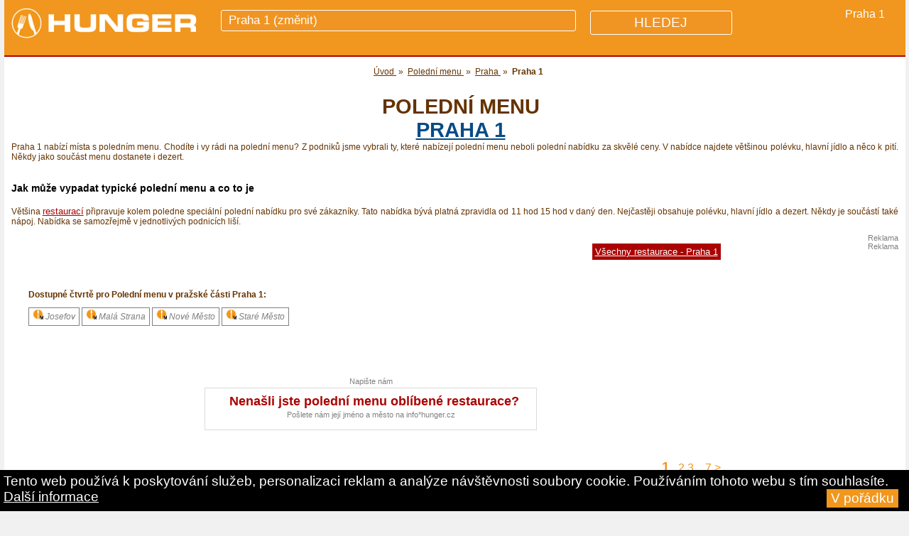

--- FILE ---
content_type: text/html
request_url: https://www.hunger.cz/cz/poledni-menu/praha/praha-1/
body_size: 15400
content:
<!DOCTYPE html PUBLIC "-//W3C//DTD XHTML 1.0 Transitional//EN" "http://www.w3.org/TR/xhtml1/DTD/xhtml1-transitional.dtd">
<html xmlns="http://www.w3.org/1999/xhtml" xmlns:og="http://opengraphprotocol.org/schema/">
<head lang="cs">
<meta http-equiv="Content-Type" content="text/html; charset=utf-8" />
<meta http-equiv="Cache-control" content="public">    
<title>Polední menu, levné obědy  -  Praha 1  | hunger.cz</title>
<meta name="description" content="Dejte si polední menu v těchto restauracích z lokality Praha 1. Podniky nabízejí polední menu v různých variantách." />





<!-- Google Tag Manager -->
<script>(function(w,d,s,l,i){w[l]=w[l]||[];w[l].push({'gtm.start':
new Date().getTime(),event:'gtm.js'});var f=d.getElementsByTagName(s)[0],
j=d.createElement(s),dl=l!='dataLayer'?'&l='+l:'';j.async=true;j.src=
'https://www.googletagmanager.com/gtm.js?id='+i+dl;f.parentNode.insertBefore(j,f);
})(window,document,'script','dataLayer','GTM-WR48G5');</script>
<!-- End Google Tag Manager -->







<meta name="author" content="hunger.cz" />

<link rel='stylesheet' id='7league_responsive-css'  href='/responsive.css' type='text/css' media='all' />
<meta name="viewport" content="width=device-width, user-scalable=yes" />

<link rel="stylesheet" type="text/css" href="/style.css"  /> 
                                                                                                                      
<link rel="stylesheet" type="text/css" href="/menuhorizontalnii.css"  /> 




 
  
<meta name="google-site-verification" content="PHodtFAJpTT5n1v98hGE9l600ooKSBnqLdM0f-rfIpo" />



<link rel="icon" type="image/png" href="/images/restaurace-piktogram.png" />




<meta property="og:image" content="https://www.hunger.cz/images/restaurace-piktogram.png" />
<meta property="og:site_name" content="Hunger.cz">


 <meta name="msvalidate.01" content="10A005231E9D1330C0000BBFBBF694EB" /> 

 
		
				
	    
  

          <style type="text/css">
    body{
        font-family: Arail, sans-serif;
    }
    /* Formatting search box */
    .search-box{
        width: 300px;
        position: relative;
        display: inline-block;
        font-size: 14px;
    }
    .search-box input[type="text"]{
        height: 32px;
        padding: 5px 10px;
        border: 1px solid #CCCCCC;
        font-size: 14px;
    }
    .resultt{
        position: absolute;        
        z-index: 999;
        top: 100%;
        left: 0;
    }
    .search-box input[type="text"], .result{
        width: 100%;
        box-sizing: border-box;
    }
    /* Formatting result items */
    .resultt p{
        margin: 0;
        padding: 7px 10px;
        border: 1px solid #CCCCCC;
        border-top: none;
        cursor: pointer;
    }
    .resultt p:hover{
        background: #f2f2f2;
    }
</style>


 

            <script type="text/javascript" src="/jquery.js"></script>
               

              
		      <script src="https://www.hunger.cz/js/jqueryform3.js"></script>     
          
   <link rel="stylesheet" href="/menu/css/normalize.min.css">
    <link rel="stylesheet" href="/menu/css/defaults.min.css">
    
    <link rel="stylesheet" href="/menu/css/nav-core.css">
    <link rel="stylesheet" href="/menu/css/nav-layout.css">  
               
</head>

	<body id="index">

            
            
		 
  		
                                                                                                                     
      
      <script> document.body.className+=' js' </script>
  	  
       
       
       
       
	
       	
    
    
                 
    
    
    
	
  <div  id="container">
  
   
  
  
         
  
        
      
      		
      <div style="background-color:#F1961E;height:80px;margin-bottom:0px;border-bottom:2px solid #AB0303;z-index:10000;">
      
      
      
      <div id="hornipruh-vlevo"  >
            
            <a  style="z-index:10000;" href="https://www.hunger.cz/" title="Hunger.cz">
            <img class="logohunger" style="margin-top:5px; margin-left:0px;"
            	                  src="/images/hunger-logo.png" height="55px" alt="Hunger.cz"  />
                  
                  
            </a>
            
            </div>
       <div id="hornipruh-uprostred"> 
        
                
        <!-- skrývání placeholderu v případě, že kliknu na pole s hledáním -->
        <style>
        #formhledani input:focus::placeholder {
         color: transparent;
        }
       
        </style>
        
        <!-- value=" " -->     
        
        <form id="formhledani" action="https://www.hunger.cz/cz/vyhledavani/" method="get">
         
         
                    
        	<div style="display:inline;font-size:1.2em;text-transform:uppercase;">
          <input style="z-index:20000;position:relative;top:6px;" id="hornipruh-uprostred-input-text" name="qhledani" autocomplete="off"  
        	type="text"   onkeyup="showResult(this.value)"   
           
          
          
          
          
                        	placeholder="Praha 1 (změnit)"
            	          
          	> </div>
            
          <!-- <span style="font-size:0.9em;position:relative;top:2px;margin-left:-60px;
          z-index:1;text-decoration:underline;">změnit</span>--> 
       	
       		<div  id="livesearch"   ></div>
      
      		<input type="hidden" name="hledejpodniky" value="1" />
  					
            
            
            <input class="hledejpodniky"  
                         
            type="submit" value="HLEDEJ"  />
     		 
          
          
          
          </form>
         
         </span>             </div>      
          
          
          
             
             
             
      		<div class="pridejtepodnik" >
          
                 
             
             <div style='font-size:1.1em;display:inline;color:white;'>Praha 1</div>            
			
			       		
			    
          
          
          
          
          
          
          
          
          
          
          
          
          
          
			 		   
                          
             <!--
             <a href="" 
             style="color:white;text-transform:uppercase;font-size:0.9em;"> 
		 	    	 <span >Další lokality</span></a> 
              -->
            &nbsp;
               
             
             
          </div>
             
             
        
      
      </div>
      
      
              
      
      
      
       
        
  
  <script language="JavaScript">
	          /* Toggle between adding and removing the "responsive" class to topnav when the user clicks on the icon */
    function myFunctionn() {
    var x = document.getElementById("myTopnav");
    if (x.className === "topnav") {
        x.className += " responsive";
    } else {
        x.className = "topnav";
    }
}				
                    
          
          
          </script>
  
            
 

               
      
      
      
      
      
      
      
        
          <div id='prvnih1' style="margin:0px;padding:0px;background-color:#AB0303;text-align:right;color:white;">
                     </div>
             
          
          <div class="clear" ></div>  
      
      
               
            
      
        
           
         
          
          
           
          <div class="covaszajima">
         <div style="font-family:arial;
                 font-weight:bold;text-decoration:none;margin-left:15px;margin-top:0px;">
                 
                                  
                
          </div> 
          </div>
          
          <div class="clear"></div>
         
        
        
        
                    
         
         
         
         <script src="https://ajax.googleapis.com/ajax/libs/jquery/1.11.2/jquery.min.js"></script>
<script src="/menu/js/nav.jquery.min.js"></script>
<script>
    $('.nav').nav();
</script>
        
        
                  
         
          
         
                  
        
                    
          
          
        
        
          <div class="clear"></div>
          
           
         
      
                        
        
        
          
           
        
        	 
        
        	
          
          
          
          
          
                    
          
            
           
           <br />          
          
          
          
          <div id="zpetna" style="font-size:1.1em;padding-left:10px;"  >
			
			       <div style='position:relative;top:0px;'>                     
                    
                     
          
     <ol id='iddrobecky' itemscope itemtype='http://schema.org/BreadcrumbList'><li style='display:inline;' class='drobecky' itemprop='itemListElement' itemscope itemtype='http://schema.org/ListItem'>
						<a style='display:inline;' href='/'  itemprop='item'>
							<span style='display:inline;' itemprop='name'>Úvod</span>
						</a>
						<meta itemprop='position' content='1' />
				 	  </li>&nbsp;&raquo;&nbsp;<li style='display:inline;' itemprop='itemListElement' itemscope itemtype='http://schema.org/ListItem'>
										<a  href='/cz/poledni-menu/'  itemprop='item'><span itemprop='name'>Polední menu </span></a>
									<meta itemprop='position' content='3' />
							 	  	</li>&nbsp;&raquo;&nbsp;<li style='display:inline;' itemprop='itemListElement' itemscope itemtype='http://schema.org/ListItem'>
										<a  href='/cz/poledni-menu/praha/'  itemprop='item'>
										<span itemprop='name'>Praha</span>
									</a>
									<meta itemprop='position' content='3' />
							 	  	</li>&nbsp;&raquo;&nbsp;<li style='display:inline;' itemprop='itemListElement' itemscope itemtype='http://schema.org/ListItem'>
									  
									<span itemprop='name'><strong>Praha 1</strong></span>
								    <meta itemprop='position' content='4' />
						 	  	</li></ol>			
			
			

			</div>		
			     </div>
           
           <div class="clear"></div>
        
        	        
              
      
						
      
			<div class="nadpisfirmydetail" style="font-size:0.9em;font-family:arial;
        position:relative;top:0px;left:13px;float:left;text-transform:uppercase; "  >      
			
			<br /><h1 itemprop='name' style='padding-top:0px;margin-top:0px;'>Polední menu <br /> <a href='#hornipruh-uprostred-input-text' style='color:#074C87;text-decoration:underline;'>  Praha 1 </a></h1>           </div>
		      
     
        
        
        <div class="clear"></div>
        
        
        
           
           
            
         			   
          
         	
                 
            
        <!-- flex sloupec - dorovnává výšku sloupců, které jsou uvnitř tzn. left, stredopravo, right -->
        <!-- v responsive je toto řešeno jen pro zobrazení pro pc -->
        <div id="flexsloupecccc" style="padding:0px;margin:0px;" >
           
            
            
            
            
            
            
            			
			
			
			
											
						
						
                                          
                                               
						
						
						 
											


		          
                          
          
          
         
                  
                   
         
          
                    
            
            
            
            
            
            
            <div   >
              
             
             <div id='textpod' style='z-index:2000;font-size:0.9em;'><p> Praha 1 nabízí místa s poledním menu. Chodíte i vy rádi na polední menu? Z podniků jsme vybrali ty, které nabízejí polední menu neboli polední nabídku za skvělé ceny. 
				V nabídce najdete většinou polévku, hlavní jídlo a něco k pití. Někdy jako součást menu dostanete i dezert.
				 </p>			
			
			
			
			<H4>Jak může vypadat typické polední menu a co to je</H4>
			
			<p>
			Většina <a style='text-decoration:underline;' title='Zobrazit všechny restaurace' href='/cz/restaurace/praha/praha-1/'>restaurací</a> připravuje kolem poledne speciální polední nabídku pro své zákazníky.
      Tato nabídka bývá platná zpravidla od 11 hod 15 hod v daný den. Nejčastěji obsahuje polévku, hlavní jídlo a dezert.
      Někdy je součástí také nápoj. Nabídka se samozřejmě v jednotlivých podnicích liší. 
      
      
			</p>              	
          
                  
      
      
         </div>             
            
             
             
              
               
                            
            
            
           
      
         
            
                 
                 
                         
            
                 
                <div class="menuslokalitama" style="border-bottom:1px solid black; border-top:1px solid black;border-left:1px solid #653202;
                padding-top:5px; padding-bottom:5px; padding-left:15px;
                background-color:#AB0303;color:white; 
                ">
                
                              
                             
                             
                        <div class="obal js" id="obal">
                        <div>
                          <span style="font-size:0.8em;font-weight:bold;">Právě vybíráte 
                                                     v</span>
                          <span style="font-size:1em;display:block;margin-top:5px;
                          margin-left:5px;">
                          okres <strong>Praha 1 					    </strong></span>
                          
                          <h3>Vyberte jinou lokalitu</h3>
                          
                          <div><p>
                          
                          
                                                                              

                          
                          </p>
                          </div>
                        </div>
                        
                        </div>
                             
                        <script>
                      var el = document.getElementById("obal");
                      el.className += " js";
                      
                      function clearAll() {
                      	var div = el.getElementsByTagName("div");
                      	for (var i = 0; i < div.length; i++) {
                      		div[i].className = "";
                      	}
                      }
                      
                      function init() {
                      	if (!el) return;
                      	var div = el.getElementsByTagName("div");
                      
                      	for (var i = 0; i < div.length; i++) {
                      		if (div[i].parentNode != el) continue;
                      		div[i].getElementsByTagName("h3")[0].onclick = function () {
                      			var div = this.parentNode;
                      			var puvodni = div.className;
                      			clearAll();
                      			div.className = (div.className == "show" || puvodni == "show") ? "" : "show";
                      		}
                      	}
                      }
                      
                      init();
                      </script>
       
       
                
                
                
                
                
                
              
                </div>
                
                
                
                
            
            
                  
                          
                
                    
          
          
        	
        	
        	
                        
            
        
            
            
            <script>
                      var el = document.getElementById("obal");
                      el.className += " js";
                      
                      function clearAll() {
                      	var div = el.getElementsByTagName("div");
                      	for (var i = 0; i < div.length; i++) {
                      		div[i].className = "";
                      	}
                      }
                      
                      function init() {
                      	if (!el) return;
                      	var div = el.getElementsByTagName("div");
                      
                      	for (var i = 0; i < div.length; i++) {
                      		if (div[i].parentNode != el) continue;
                      		div[i].getElementsByTagName("h3")[0].onclick = function () {
                      			var div = this.parentNode;
                      			var puvodni = div.className;
                      			clearAll();
                      			div.className = (div.className == "show" || puvodni == "show") ? "" : "show";
                      		}
                      	}
                      }
                      
                      init();
                      </script>
            
            
            
              
              
      
           </div> <!-- snad zde končí id="left -->
              
            
            
            
                        
             
             
             
             <div id="stredopravo" >

					
          					

			

			
						<div id="uvodnitext">
			 
      			 
      			 <div class="clear"></div> 
       
     
          
       
       
      
            
          
           
            
            <div class="clear"></div>
           
        
          
          <style>
          #myDIV {
            display:none;  
          }
          </style>
          
                       
                      
                    
                    
          <br />
          <div style="width:100%;text-align:right;">
          <a style="background-color:#AB0303;color:white;border:0px;padding:4px;margin-left:12px;font-size:0.8em;margin-bottom:5px;" 
          href="/cz/restaurace/praha/praha-1/">Všechny restaurace - Praha 1</a></div>
          <br />  <br />
                    
                    
          <div  >
          
          
           
          <div style='margin-left:10px;z-index:2000;font-size:0.8em;'><div class='dostupnamesta'><h4>Dostupné čtvrtě pro Polední menu  v pražské části Praha 1:</h4><br /><p style='margin-left:-10px;margin-bottom:10px;'> 
                            <a href='/cz/poledni-menu/praha/praha-1/josefov/' style='height:50px;' title='polední menu Josefov'>
                              <img src='/images/ikonka-poledni-menu.jpg' width='15px' alt='polední menu' />
                           Josefov</a> 
                            <a href='/cz/poledni-menu/praha/praha-1/mala-strana/' style='height:50px;' title='polední menu Malá Strana'>
                              <img src='/images/ikonka-poledni-menu.jpg' width='15px' alt='polední menu' />
                           Malá Strana</a> 
                            <a href='/cz/poledni-menu/praha/praha-1/nove-mesto/' style='height:50px;' title='polední menu Nové Město'>
                              <img src='/images/ikonka-poledni-menu.jpg' width='15px' alt='polední menu' />
                           Nové Město</a> 
                            <a href='/cz/poledni-menu/praha/praha-1/stare-mesto/' style='height:50px;' title='polední menu Staré Město'>
                              <img src='/images/ikonka-poledni-menu.jpg' width='15px' alt='polední menu' />
                           Staré Město</a></p></div><br /></div> 
      
       
          </div>
          
         
         
          
          <script>
          
          function myFunction() {
            var x = document.getElementById("myDIV");
            if (x.style.display === "block") {
              x.style.display = "none";
            } else {
              x.style.display = "block";
            }
          } 
          </script>    
		         
		
      		
			
		
     
      
    	
    	
    	
    	
    	
      	
      
      
            
      
       
						
			
			
						
      
						
						      
		<div class="clear"></div>
					
				
		
		</div>
		
		
			
			 <div id="bilepozadipromobilniverzi">	
			
			
			
			<br />							
								<table class="tabulkaparametry" cellpadding="0" cellspacing="0" style="" >
										
									
									
		 													
							</table>
							
							<br />
							
							<center>
      		<div style="margin-bottom:3px;color:gray;font-size:0.7em;font-family:arial;
      		text-align:center; ">Napište nám</div>
      		
      		<div style="width:80%;max-width:468px;height:60px;border:1px solid #DBDBDB;">
      		
      
      		
			<div style="color:white;display:inline;">
			
			<h3 style="font-size:1.1em;font-family:arial;margin:0;position:relative;top:8px;color:#AB0303;">
				Nenašli jste polední menu oblíbené restaurace?</h3>
			
				<div style="position:relative;top:10px;font-size:0.7em;font-family:arial;margin:0;color:gray;">
					
                               Pošlete nám její jméno a město na info*hunger.cz

				</div>
			
      		</div>
			
      		</div>
      		
      		
      		</center>
							
								
							<br /><br />

      
      			
				
			
				
			
      
      				




    		


			<div class="strankovani"  >
				
				
								
                
				
							
                        
        
				
										
				 				
				 				
				 				
				 				
				 				
				 				
				 <b style='font-size:1.2em;'><a href='/cz/poledni-menu/praha/praha-1/' >1</a></b>...<a href='/cz/poledni-menu/praha/praha-1/page-2' >2</a> <a href='/cz/poledni-menu/praha/praha-1/page-3' >3</a> ...<a href='/cz/poledni-menu/praha/praha-1/page-7' >7</a> <a href='/cz/poledni-menu/praha/praha-1/page-2' title='next' >></a>				
				
								
				</div>
				
		      
							
				<div class='vybratsimuzete'><br />
        <h2 id='restaurace'><span style='
			    margin-left:10px;color:#653202;font-size:0.9em;font-weight:bold;font-family:arial;'>
			    66 firem v kategorii: Polední menu , region: Praha 1</span></h2></div><div style='width:95%;height:1px;margin:10px;background-color:#F1961E;'></div>			
		
      
			
			      
      
          
          										
          
          
					                     
          
          
          <div class="blockprvni" >                  
					
									
		
       
       
                    
       
       
			<div class="polozka">
      
            
      
				<div class="pozadipolozky">
					
          
          
          <div class="pozadih3">
				
				
					</div> <!-- pozadi polozky -->
			
			   
                
      
							<div class="vycentrovanipromobil">
				<div class="thumb">
				
					
					
				
								<a href="/cz/restaurace-luka-lu-11695/" title="Kontakty, fotky a hodnocení na Luka Lu" 
                
				><img src="/fotografiemensi/11695-1.jpg?19739" 
				alt="Luka Lu" class="img_left" border="0" width="200px" 
				style="margin-bottom:3px;"  /></a>
				
								
					
				
				
								
								
				
				<center>
								<div style="background-color:white;z-index:30;width:200px;height:70px; margin-top:0px;">
								
				
				<div style="width:98px;height:70px;overflow: hidden;float:left;">
				<img src="/fotografiemale/11695-2.jpg?26414" 
				alt="další fotografie Luka Lu"  class="img_left" border="0" width="98px" height="70px"
				style="" />
				</div>
				
				
				
								
								
				<div style="width:98px;height:70px;overflow: hidden;float:right;">
				<img  src="/fotografiemale/11695-3.jpg?50795" 
				alt="další fotografie Luka Lu"  class="img_left" border="0" width="98px" height="70px"
				style=""  />
				</div>
								</div>
				</center>
				
				
				
				
								
				
				<div class="clear"></div>
				
				
								
				
				
				
				</div>
				</div>
				
				
				
								
							
				
			
						
						
					<div class="textofirmekdyzsleva" >
					
						<!-- název firmy -->
												
            <div class="vycentrovanipromobil">
            
             <div style='margin-bottom:3px;margin-left:10px;font-size:0.7em;font-weight:bold;'> 
             
             
             
             </div> 
            
            <div style='margin-bottom:3px;margin-left:10px;font-size:0.8em;'></div>            
            
                            
              
           
                
              <a   style="z-index:1000000;font-size:1.4em;margin-top:2px;margin-left:10px;color:#AB0303;"
							href="https://www.hunger.cz/cz/restaurace-luka-lu-11695/" 
							  title="více informací o firmě Restaurace Luka Lu"
							>
              Luka Lu              </a> 
              
           
              
                              
             
              
               <div id="odkaznalokalitu" style="margin-left:10px;font-size:0.9em;margin-top:4px;margin-bottom:8px;">
               <span style="color:gray;">Adresa: </span> 
							
              <span style='color:gray;font-weight:normal;' >Praha, Praha 1, Malá Strana, Újezd 33</span>              
              </div>
            
            <span class="polozka2" style="margin-top:10px;"
				
            
              
             </span> 
            
            
            
            <span class="polozka2" >
				      <div style="color:grey;">
            </div>
            </span> 
            	
            	
            	
            	
            
            
            
            </div>
					
					
					<span class="polozka2" style="font-size:0.8em;" 
										>
					
					Nabízíme skvělou středomořskou kuchyni, kterou jsme sestavili z tradičních jugoslávských a italských jídel. Převládají v nich ryby a další dary moře. Myslíme i na ty, kteří mají rádi těstoviny.            
          
					
					
					<span style='color:gray;font-size:0.8em;'> (ověřeno)</span>					</span>
					
					<!-- používané značky -->
						<div class="pouziteznacky">
													</div>
						<!-- používané značky konec -->
							
					
					
					
					
					<span class="polozka2" >
										M: 257 212 388					<br /><br /></span>
					
					
										  <span class='polozka2' >Dnešní provozní doba: 11.00-0.00</span><!-- provozní doba --><br />						<br />					
											
				<span class="polozka2">Externí odkazy:<span style="color=gray;font-size:0.8em;">(otevírají se v novém okně)</span>
          </span> <br />
          
            
          <span class="polozka2" > 
					
					<!-- adresa webu se zobrazí jen tehdy, pokud je zadána -->
						
			  
            Web: 
             
							<a href="http://www.lukalu.cz" target='_blank' 
							
							>www.lukalu.cz</a>
						</span>
            
            
          					
					<!-- zde vyřešeno, aby se zobrazilo P či ikonka u rest. u které jsou zadány parametry -->
					
						 <br /><span class='polozka2'><br />W: <a rel='nofollow' href='http://www.lukalu.cz'   target='_blank'
							
							>Jídelní lístek</a> </span> <br /><br /> <!-- PŘIDANÁ DATA - KONEC --><span class='polozka2' >
							Důležité vlastnosti:</span><br /><br /> <span class='polozka2' > 
              
                  <img src='/images/ikonka-obedy.jpg' width='20px'   title='je k dostání oběd' />    <img src='/images/ikonka-vecere.jpg' width='20px' alt='jsou k dostání večeře'  title='jsou k dostání večeře' />   <img src='/images/ikonka-menu.jpg' width='20px' alt='se nabízí denní menu - obvykle hotová jídla po celý den' title='se nabízí denní menu - obvykle hotová jídla po celý den' />    <img src='/images/ikonka-poledni-menu.jpg' width='20px'   title='nabízí polední menu za výhodné ceny' />   <img src='/images/ikonka-zahradka.jpg' width='20px'  title='mají letní zahrádku či předzahrádku - sezení venku' />    <img src='/images/ikonka-salonek.jpg' width='20px'  title='mají salonek - vhodný pro oslavy, svatby, pohřby, obchodní jednání' />   <img src='/images/ikonka-wifi.jpg' width='20px'  title='lze připojit k bezdrátovému wifi internetu' />    <img src='/images/ikonka-bezbarier.jpg' width='20px' alt='mají bezbariérový přístup pro tělesně postižené (vozíčkáře)' title='mají bezbariérový přístup pro tělesně postižené (vozíčkáře)' />    <img src='/images/ikonka-stravenky.jpg' width='40px' alt='lze platit stravenkami - jídelními kupony a poukázkami' title='lze platit stravenkami - jídelními kupony a poukázkami' />   <img src='/images/ikonka-platebnikarty.jpg' width='40px' alt='lze platit kartou - platební karty - kreditní, debetní, kreditky' title='lze platit kartou - platební karty - kreditní, debetní, kreditky' />    <img src='/images/ikonka-u-zastavky.gif' width='20px' alt='blízko zastávky autobusu, vlaku či tramvaje' title='blízko zastávky autobusu, vlaku či tramvaje' />   <br style='height:5px;' /><span style='margin-left:4px;'></span> <img src='/images/vlajka-italie.gif' height='12px' alt='vaří italskou kuchyni' title='vaří italskou kuchyni' />     </span> <!-- ADRESÁŘE - KONEC -->						
					
						                       
            						
						
					
					</div>
					
					<div class="zajimavostivpravoalahodnoceni" >
          
          
         
          
					<div style='font-size:0.8em;color:#653202;'>Známka (po česku) <br /> 
									z 
									<a title='Jak hodnotili zákazníci v minulosti firmu Restaurace Luka Lu' href='/cz/restaurace-luka-lu-11695/#sekce_ulozene_recenze'>1 hodnocení</a> </div>
									
									<div style='color:#AB0303;font-size:2.5em;font-weight:bold;'>★</div> 
									
                	<div class='vpravoohodnottaky'>
								  <a href='/cz/restaurace-luka-lu-11695/#sekce_hodnoceni_pridani' title='Pomoz dalším zákazníkům a ohodnoť podnik Restaurace Luka Lu'
									onclick="recordoutboundlink(this, 'Outbound Links', 'Restaurace Luka Lu - Ohodnoť taky');return false;"
									>Napsat recenzi</a>
									</div>
                    
                    
                    <br />
                               <br /><br />
          
            
          
                           <!--  <a class="vpravorezervujstul"
                  href='                  '>Rezervuj stůl</a>-->
                    <br /><br />
          						       <div class='vpravoohodnottaky'><a 
                  href='/cz/restaurace-luka-lu-11695/#sekce_zadost_o_menu'>Žádat zasílání menu</a></div>
					          
					</div>
			
				
			
			
				
			
			
			
						
			
										
			
						
			</div>
			
			</div>
			
			      
     
   
			
	</div> <!-- končí třída -->   
  
					
								
					<div class="clear"></div>
						
        			<div style='width:95%;height:1px;margin:10px;background-color:#F1961E;'></div>					
          <div class="reklama">                     <!-- TOTO MUSÍME VLOŽIT DO REKLAM!!! -->
          
					<center>            
              
              
							<font style="color:gray;font-family:arial;font-size:0.7em;font-weight:normal;">Reklama</font><br />
						              <script async src="//pagead2.googlesyndication.com/pagead/js/adsbygoogle.js"></script>
							              							<!-- Hunger.cz - mezi -->
							<ins class="adsbygoogle"
							     style="display:inline-block;width:468px;height:60px"
							     data-ad-client="ca-pub-3957660817137935"
							     data-ad-slot="4450946809"></ins>
							<script>
							(adsbygoogle = window.adsbygoogle || []).push({});
							</script>
              
              
							<!--<div class='linkamezifirmami'></div>-->
						  <div style='width:95%;height:1px;margin-left:-15px;background-color:#F1961E;'></div>
            
            </center>	
          
          </div>    <!-- KONEC CLASS REKLAMA-->
          
                      
            <div id="reklamavdetailupromobily">
              <center><font style="color:gray;font-family:arial;font-size:0.7em;font-weight:normal;">Reklama</font><br />
                                      <!-- Hunger.cz - mezi (pro mobily - responzivní) -->
            <ins class="adsbygoogle"
                 style="display:block"
                 data-ad-client="ca-pub-3957660817137935"
                 data-ad-slot="3533942800"
                 data-ad-format="auto"></ins>
            <script>
            (adsbygoogle = window.adsbygoogle || []).push({});
            </script>
            </center>
            <br />
						<hr />
            
            <br /><br />
            </div>
            
                     
        			
        													
          
          
					                     
          
          
          <div class="blockprvni" >                  
					
									
		
       
       
                    
       
       
			<div class="polozka">
      
            
      
				<div class="pozadipolozky">
					
          
          
          <div class="pozadih3">
				
				
					</div> <!-- pozadi polozky -->
			
			   
                
      
							<div class="vycentrovanipromobil">
				<div class="thumb">
				
					
					
				
								<a href="/cz/la-rotonde-11858/" title="Kontakty, fotky a hodnocení na La Rotonde" 
                
				><img src="/fotografiemensi/11858-1.jpg?23901" 
				alt="La Rotonde" class="img_left" border="0" width="200px" 
				style="margin-bottom:3px;"  /></a>
				
								
					
				
				
								
								
				
				<center>
								<div style="background-color:white;z-index:30;width:200px;height:70px; margin-top:0px;">
								
				
				<div style="width:98px;height:70px;overflow: hidden;float:left;">
				<img src="/fotografiemale/11858-2.jpg?50323" 
				alt="další fotografie La Rotonde"  class="img_left" border="0" width="98px" height="70px"
				style="" />
				</div>
				
				
				
								
								
				<div style="width:98px;height:70px;overflow: hidden;float:right;">
				<img  src="/fotografiemale/11858-3.jpg?36362" 
				alt="další fotografie La Rotonde"  class="img_left" border="0" width="98px" height="70px"
				style=""  />
				</div>
								</div>
				</center>
				
				
				
				
								
				
				<div class="clear"></div>
				
				
								
				
				
				
				</div>
				</div>
				
				
				
								
							
				
			
						
						
					<div class="textofirmekdyzsleva" >
					
						<!-- název firmy -->
												
            <div class="vycentrovanipromobil">
            
             <div style='margin-bottom:3px;margin-left:10px;font-size:0.7em;font-weight:bold;'> 
             
             
             
             </div> 
            
            <div style='margin-bottom:3px;margin-left:10px;font-size:0.8em;'></div>            
            
                            
              
           
                
              <a   style="z-index:1000000;font-size:1.4em;margin-top:2px;margin-left:10px;color:#AB0303;"
							href="https://www.hunger.cz/cz/la-rotonde-11858/" 
							  title="více informací o firmě La Rotonde"
							>
              La Rotonde              </a> 
              
           
              
                              
             
              
               <div id="odkaznalokalitu" style="margin-left:10px;font-size:0.9em;margin-top:4px;margin-bottom:8px;">
               <span style="color:gray;">Adresa: </span> 
							
              <span style='color:gray;font-weight:normal;' >Praha, Praha 1, Nové Město, Štěpánská 624/40</span>              
              </div>
            
            <span class="polozka2" style="margin-top:10px;"
				
            
              
             </span> 
            
            
            
            <span class="polozka2" >
				      <div style="color:grey;">
            </div>
            </span> 
            	
            	
            	
            	
            
            
            
            </div>
					
					
					<span class="polozka2" style="font-size:0.8em;" 
										>
					
					Nabízíme vynikající výběr pokrmů z mezinárodní i místní tradiční kuchyně. Naši talentovaní šéfkuchaři jsou schopni z Vaší večeře vytvořit kulinářský zázrak, na který nikdy nezapomenete.            
          
					
					
					<span style='color:gray;font-size:0.8em;'> (ověřeno)</span>					</span>
					
					<!-- používané značky -->
						<div class="pouziteznacky">
													</div>
						<!-- používané značky konec -->
							
					
					
					
					
					<span class="polozka2" >
										M: +420 222 820 410					<br /><br /></span>
					
					
										  <span class='polozka2' >Dnešní provozní doba: 7.00-16.00</span><!-- provozní doba --><br />						<br />					
											
				<span class="polozka2">Externí odkazy:<span style="color=gray;font-size:0.8em;">(otevírají se v novém okně)</span>
          </span> <br />
          
            
          <span class="polozka2" > 
					
					<!-- adresa webu se zobrazí jen tehdy, pokud je zadána -->
						
			  
            Web: 
             
							<a href="http://www.alcron.cz/la-rotonde/" target='_blank' 
							
							>www.alcron.cz/la-rotonde/</a>
						</span>
            
            
          					
					<!-- zde vyřešeno, aby se zobrazilo P či ikonka u rest. u které jsou zadány parametry -->
					
						 <br /><span class='polozka2'><br />W: <a rel='nofollow' href='https://www.larotonde.cz/cz/menu/a-la-carte-menu.html#k22'   target='_blank'
							
							>Jídelní lístek</a> <a rel='nofollow' href='https://www.larotonde.cz/cz/menu/tydenni-menu-13-7-2020-19-7-2020.html#k24'   target='_blank'
							
							>
							aktuální menu</a> </span> <br /><br /> <!-- PŘIDANÁ DATA - KONEC --><span class='polozka2' >
							Důležité vlastnosti:</span><br /><br /> <span class='polozka2' > 
              
                  <img src='/images/ikonka-snidane.jpg' width='20px' alt='je k dostání snídaně'  title='je k dostání snídaně' />    <img src='/images/ikonka-obedy.jpg' width='20px'   title='je k dostání oběd' />    <img src='/images/ikonka-vecere.jpg' width='20px' alt='jsou k dostání večeře'  title='jsou k dostání večeře' />   <img src='/images/ikonka-menu.jpg' width='20px' alt='se nabízí denní menu - obvykle hotová jídla po celý den' title='se nabízí denní menu - obvykle hotová jídla po celý den' />    <img src='/images/ikonka-poledni-menu.jpg' width='20px'   title='nabízí polední menu za výhodné ceny' />   <img src='/images/ikonka-vecerni-menu.jpg' width='20px' alt='je k dostání večerní menu za výhodné ceny' title='je k dostání večerní menu za výhodné ceny' />   <img src='/images/ikonka-detskykoutek.jpg' width='20px' alt='mají dětský koutek - vhodné pro děti' title='mají tu dětský koutek - vhodné pro děti' />    <img src='/images/ikonka-zahradka.jpg' width='20px'  title='mají letní zahrádku či předzahrádku - sezení venku' />    <img src='/images/ikonka-salonek.jpg' width='20px'  title='mají salonek - vhodný pro oslavy, svatby, pohřby, obchodní jednání' />   <img src='/images/ikonka-wifi.jpg' width='20px'  title='lze připojit k bezdrátovému wifi internetu' />    <img src='/images/ikonka-bezbarier.jpg' width='20px' alt='mají bezbariérový přístup pro tělesně postižené (vozíčkáře)' title='mají bezbariérový přístup pro tělesně postižené (vozíčkáře)' />    <img src='/images/ikonka-platebnikarty.jpg' width='40px' alt='lze platit kartou - platební karty - kreditní, debetní, kreditky' title='lze platit kartou - platební karty - kreditní, debetní, kreditky' />    <img src='/images/ikonka-u-zastavky.gif' width='20px' alt='blízko zastávky autobusu, vlaku či tramvaje' title='blízko zastávky autobusu, vlaku či tramvaje' />   <br style='height:5px;' /><span style='margin-left:4px;'></span> <img src='/images/vlajka-cesko.gif' height='12px' alt='české - vaří českou kuchyni'  title='české - vaří českou kuchyni' />      <img src='/images/vlajka-mezinarodni.gif' height='12px' alt='vaří mezinárodní kuchyni' title='vaří mezinárodní kuchyni' />     </span> <!-- ADRESÁŘE - KONEC -->						
					
						                       
            						
						
					
					</div>
					
					<div class="zajimavostivpravoalahodnoceni" >
          
          
         
          
					<div class='vpravoohodnottaky'>
					<a href='/cz/la-rotonde-11858/#sekce_hodnoceni_pridani'
					>
					<h4>Napsat recenzi</h4></a>
						</div>           <br /><br />
          
            
          
                           <!--  <a class="vpravorezervujstul"
                  href='                  '>Rezervuj stůl</a>-->
                    <br /><br />
          						       <div class='vpravoohodnottaky'><a 
                  href='/cz/la-rotonde-11858/#sekce_zadost_o_menu'>Žádat zasílání menu</a></div>
					          
					</div>
			
				
			
			
				
			
			
			
						
			
										
			
						
			</div>
			
			</div>
			
			      
     
   
			
	</div> <!-- končí třída -->   
  
					
										
        						
					<div class="clear"></div>
						
        			<div style='width:95%;height:1px;margin:10px;background-color:#F1961E;'></div>					
          <div class="reklama">                     <!-- TOTO MUSÍME VLOŽIT DO REKLAM!!! -->
          
					<center></center>	
          
          </div>    <!-- KONEC CLASS REKLAMA-->
          
                    
        			
        													
          
          
					                     
          
          
          <div class="blockprvni" >                  
					
									
		
       
       
                    
       
       
			<div class="polozka">
      
            
      
				<div class="pozadipolozky">
					
          
          
          <div class="pozadih3">
				
				
					</div> <!-- pozadi polozky -->
			
			   
                
      
							<div class="vycentrovanipromobil">
				<div class="thumb">
				
					
					
				
								<a href="/cz/obcerstveni-country-life-520/" title="Kontakty, fotky a hodnocení na Občerstvení Country Life" 
                
				><img src="/fotografiemensi/520-1.jpg?31159" 
				alt="Občerstvení Country Life" class="img_left" border="0" width="200px" 
				style="margin-bottom:3px;"  /></a>
				
								
					
				
				
								
								
				
				<center>
								<div style="background-color:white;z-index:30;width:200px;height:70px; margin-top:0px;">
								
				
				<div style="width:98px;height:70px;overflow: hidden;float:left;">
				<img src="/fotografiemale/520-2.jpg?5761" 
				alt="další fotografie Občerstvení Country Life"  class="img_left" border="0" width="98px" height="70px"
				style="" />
				</div>
				
				
				
								
								
				<div style="width:98px;height:70px;overflow: hidden;float:right;">
				<img  src="/fotografiemale/520-3.jpg?36920" 
				alt="další fotografie Občerstvení Country Life"  class="img_left" border="0" width="98px" height="70px"
				style=""  />
				</div>
								</div>
				</center>
				
				
				
				
								
				
				<div class="clear"></div>
				
				
								
				
				
				
				</div>
				</div>
				
				
				
								
							
				
			
						
						
					<div class="textofirmekdyzsleva" >
					
						<!-- název firmy -->
												
            <div class="vycentrovanipromobil">
            
             <div style='margin-bottom:3px;margin-left:10px;font-size:0.7em;font-weight:bold;'> 
             
             
             
             </div> 
            
            <div style='margin-bottom:3px;margin-left:10px;font-size:0.8em;'></div>            
            
                            
              
           
                
              <a   style="z-index:1000000;font-size:1.4em;margin-top:2px;margin-left:10px;color:#AB0303;"
							href="https://www.hunger.cz/cz/obcerstveni-country-life-520/" 
							  title="více informací o firmě Občerstvení Country Life"
							>
              Občerstvení Country Life              </a> 
              
           
              
                              
             
              
               <div id="odkaznalokalitu" style="margin-left:10px;font-size:0.9em;margin-top:4px;margin-bottom:8px;">
               <span style="color:gray;">Adresa: </span> 
							
              <span style='color:gray;font-weight:normal;' >Praha, Praha 1, Nové Město, Jungmannova 15/1</span>              
              </div>
            
            <span class="polozka2" style="margin-top:10px;"
				
            
              
             </span> 
            
            
            
            <span class="polozka2" >
				      <div style="color:grey;">
            </div>
            </span> 
            	
            	
            	
            	
            
            
            
            </div>
					
					
					<span class="polozka2" style="font-size:0.8em;" 
										>
					
					Vegetariánské občerstvení Country Life nabízí nabídku teplých i studených pokrmů s možností posezení.            
          
					
					
					<span style='color:gray;font-size:0.8em;'> (ověřeno)</span>					</span>
					
					<!-- používané značky -->
						<div class="pouziteznacky">
													</div>
						<!-- používané značky konec -->
							
					
					
					
					
					<span class="polozka2" >
										M: +420 224 247 280					<br /><br /></span>
					
					
										  <span class='polozka2' >Dnešní provozní doba: 11.00-18.00</span><!-- provozní doba --><br />						<br />					
											
				<span class="polozka2">Externí odkazy:<span style="color=gray;font-size:0.8em;">(otevírají se v novém okně)</span>
          </span> <br />
          
            
          <span class="polozka2" > 
					
					<!-- adresa webu se zobrazí jen tehdy, pokud je zadána -->
						
			  
            Web: 
             
							<a href="http://www.countrylife.cz/obcerstveni-country-life-jungmannova" target='_blank' 
							
							>www.countrylife.cz/obcerstveni-country-life-jungmannova</a>
						</span>
            
            
          					
					<!-- zde vyřešeno, aby se zobrazilo P či ikonka u rest. u které jsou zadány parametry -->
					
						 <br /><span class='polozka2'><br />W: <a rel='nofollow' href='https://www.countrylife.cz/obcerstveni-country-life-jungmannova'   target='_blank'
							
							>Jídelní lístek</a> <a rel='nofollow' href='https://www.countrylife.cz/obcerstveni-country-life-jungmannova'   target='_blank'
							
							>
							aktuální menu</a> </span> <br /><br /> <!-- PŘIDANÁ DATA - KONEC --><span class='polozka2' >
							Důležité vlastnosti:</span><br /><br /> <span class='polozka2' > <img src='/images/ikonka-obedy.jpg' width='20px'   title='je k dostání oběd' />    <img src='/images/ikonka-poledni-menu.jpg' width='20px'   title='nabízí polední menu za výhodné ceny' />   <img src='/images/ikonka-stravenky.jpg' width='40px' alt='lze platit stravenkami - jídelními kupony a poukázkami' title='lze platit stravenkami - jídelními kupony a poukázkami' />   <img src='/images/u-metra.jpg' width='20px' alt='blízko stanice metra, podzemky' title='blízko stanice metra, podzemky' />    <img src='/images/ikonka-u-zastavky.gif' width='20px' alt='blízko zastávky autobusu, vlaku či tramvaje' title='blízko zastávky autobusu, vlaku či tramvaje' />   <br style='height:5px;' /><span style='margin-left:4px;'></span></span> <!-- ADRESÁŘE - KONEC -->						
					
						                       
            						
						
					
					</div>
					
					<div class="zajimavostivpravoalahodnoceni" >
          
          
         
          
					<div class='vpravoohodnottaky'>
					<a href='/cz/obcerstveni-country-life-520/#sekce_hodnoceni_pridani'
					>
					<h4>Napsat recenzi</h4></a>
						</div>           <br /><br />
          
            
          
                           <!--  <a class="vpravorezervujstul"
                  href='                  '>Rezervuj stůl</a>-->
                    <br /><br />
          						       <div class='vpravoohodnottaky'><a 
                  href='/cz/obcerstveni-country-life-520/#sekce_zadost_o_menu'>Žádat zasílání menu</a></div>
					          
					</div>
			
				
			
			
				
			
			
			
						
			
										
			
						
			</div>
			
			</div>
			
			      
     
   
			
	</div> <!-- končí třída -->   
  
					
								
					<div class="clear"></div>
						
        			<div style='width:95%;height:1px;margin:10px;background-color:#F1961E;'></div>					
          <div class="reklama">                     <!-- TOTO MUSÍME VLOŽIT DO REKLAM!!! -->
          
					<center></center>	
          
          </div>    <!-- KONEC CLASS REKLAMA-->
          
                    
        			
        													
          
          
					                     
          
          
          <div class="blockprvni" >                  
					
									
		
       
       
                    
       
       
			<div class="polozka">
      
            
      
				<div class="pozadipolozky">
					
          
          
          <div class="pozadih3">
				
				
					</div> <!-- pozadi polozky -->
			
			   
                
      
							<div class="vycentrovanipromobil">
				<div class="thumb">
				
					
					
				
								<a href="/cz/restaurant-u-maliru-11875/" title="Kontakty, fotky a hodnocení na U Malířů" 
                
				><img src="/fotografiemensi/11875-1.jpg?17907" 
				alt="U Malířů" class="img_left" border="0" width="200px" 
				style="margin-bottom:3px;"  /></a>
				
								
					
				
				
								
								
				
				<div class="clear"></div>
				
				
								
				
				
				
				</div>
				</div>
				
				
				
								
							
				
			
						
						
					<div class="textofirmekdyzsleva" >
					
						<!-- název firmy -->
												
            <div class="vycentrovanipromobil">
            
             <div style='margin-bottom:3px;margin-left:10px;font-size:0.7em;font-weight:bold;'> 
             
             
             
             </div> 
            
            <div style='margin-bottom:3px;margin-left:10px;font-size:0.8em;'></div>            
            
                            
              
           
                
              <a   style="z-index:1000000;font-size:1.4em;margin-top:2px;margin-left:10px;color:#AB0303;"
							href="https://www.hunger.cz/cz/restaurant-u-maliru-11875/" 
							  title="více informací o firmě Restaurant U Malířů"
							>
              U Malířů              </a> 
              
           
              
                              
             
              
               <div id="odkaznalokalitu" style="margin-left:10px;font-size:0.9em;margin-top:4px;margin-bottom:8px;">
               <span style="color:gray;">Adresa: </span> 
							
              <span style='color:gray;font-weight:normal;' >Praha, Praha 1, Malá Strana, Maltézské náměstí 291/11</span>              
              </div>
            
            <span class="polozka2" style="margin-top:10px;"
				
            
              
             </span> 
            
            
            
            <span class="polozka2" >
				      <div style="color:grey;">
            </div>
            </span> 
            	
            	
            	
            	
            
            
            
            </div>
					
					
					<span class="polozka2" style="font-size:0.8em;" 
										>
					
					Kombinace tradiční  kuchyně, kvalitních vín a historického interiéru umožní návštěvníkům zcela se ponořit do atmosféry a oddat se jedinečnému zážitku, jakým nepochybně večeře U Malířů je.            
          
					
					
										</span>
					
					<!-- používané značky -->
						<div class="pouziteznacky">
													</div>
						<!-- používané značky konec -->
							
					
					
					
					
					<span class="polozka2" >
										M: + 420 257 530 318					<br /><br /></span>
					
					
										  <span class='polozka2' >Dnešní provozní doba: 12.00-23.00</span><!-- provozní doba --><br />						<br />					
											
				<span class="polozka2">Externí odkazy:<span style="color=gray;font-size:0.8em;">(otevírají se v novém okně)</span>
          </span> <br />
          
            
          <span class="polozka2" > 
					
					<!-- adresa webu se zobrazí jen tehdy, pokud je zadána -->
						
			  
            Web: 
             
							<a href="http://www.umaliru.cz" target='_blank' 
							
							>www.umaliru.cz</a>
						</span>
            
            
          					
					<!-- zde vyřešeno, aby se zobrazilo P či ikonka u rest. u které jsou zadány parametry -->
					
						 <br /><span class='polozka2'><br />W: <a rel='nofollow' href='http://www.umaliru.cz/cs/menu/'   target='_blank'
							
							>Jídelní lístek</a> </span> <br /><br /> <!-- PŘIDANÁ DATA - KONEC --><span class='polozka2' >
							Důležité vlastnosti:</span><br /><br /> <span class='polozka2' > 
              
                  <img src='/images/ikonka-obedy.jpg' width='20px'   title='je k dostání oběd' />    <img src='/images/ikonka-vecere.jpg' width='20px' alt='jsou k dostání večeře'  title='jsou k dostání večeře' />   <img src='/images/ikonka-poledni-menu.jpg' width='20px'   title='nabízí polední menu za výhodné ceny' />   <img src='/images/ikonka-salonek.jpg' width='20px'  title='mají salonek - vhodný pro oslavy, svatby, pohřby, obchodní jednání' />   <img src='/images/ikonka-wifi.jpg' width='20px'  title='lze připojit k bezdrátovému wifi internetu' />    <img src='/images/ikonka-bezbarier.jpg' width='20px' alt='mají bezbariérový přístup pro tělesně postižené (vozíčkáře)' title='mají bezbariérový přístup pro tělesně postižené (vozíčkáře)' />    <img src='/images/ikonka-platebnikarty.jpg' width='40px' alt='lze platit kartou - platební karty - kreditní, debetní, kreditky' title='lze platit kartou - platební karty - kreditní, debetní, kreditky' />    <img src='/images/ikonka-u-zastavky.gif' width='20px' alt='blízko zastávky autobusu, vlaku či tramvaje' title='blízko zastávky autobusu, vlaku či tramvaje' />   <br style='height:5px;' /><span style='margin-left:4px;'></span> <img src='/images/vlajka-mezinarodni.gif' height='12px' alt='vaří mezinárodní kuchyni' title='vaří mezinárodní kuchyni' />     </span> <!-- ADRESÁŘE - KONEC -->						
					
						                       
            						
						
					
					</div>
					
					<div class="zajimavostivpravoalahodnoceni" >
          
          
         
          
					<div class='vpravoohodnottaky'>
					<a href='/cz/restaurant-u-maliru-11875/#sekce_hodnoceni_pridani'
					>
					<h4>Napsat recenzi</h4></a>
						</div>           <br /><br />
          
            
          
                           <!--  <a class="vpravorezervujstul"
                  href='                  '>Rezervuj stůl</a>-->
                    <br /><br />
          						       <div class='vpravoohodnottaky'><a 
                  href='/cz/restaurant-u-maliru-11875/#sekce_zadost_o_menu'>Žádat zasílání menu</a></div>
					          
					</div>
			
				
			
			
				
			
			
			
						
			
										
			
						
			</div>
			
			</div>
			
			      
     
   
			
	</div> <!-- končí třída -->   
  
					
								
					<div class="clear"></div>
						
        			<div style='width:95%;height:1px;margin:10px;background-color:#F1961E;'></div>					
          <div class="reklama">                     <!-- TOTO MUSÍME VLOŽIT DO REKLAM!!! -->
          
					<center>            
              
              
							<font style="color:gray;font-family:arial;font-size:0.7em;font-weight:normal;">Reklama</font><br />
						              							<!-- Hunger.cz - mezi -->
							<ins class="adsbygoogle"
							     style="display:inline-block;width:468px;height:60px"
							     data-ad-client="ca-pub-3957660817137935"
							     data-ad-slot="4450946809"></ins>
							<script>
							(adsbygoogle = window.adsbygoogle || []).push({});
							</script>
              
              
							<!--<div class='linkamezifirmami'></div>-->
						  <div style='width:95%;height:1px;margin-left:-15px;background-color:#F1961E;'></div>
            
            </center>	
          
          </div>    <!-- KONEC CLASS REKLAMA-->
          
                    
        			
        													
          
          
					                     
          
          
          <div class="blockprvni" >                  
					
									
		
       
       
                    
       
       
			<div class="polozka">
      
            
      
				<div class="pozadipolozky">
					
          
          
          <div class="pozadih3">
				
				
					</div> <!-- pozadi polozky -->
			
			   
                
      
							<div class="vycentrovanipromobil">
				<div class="thumb">
				
					
					
				
								<a href="/cz/midtown-grill-11278/" title="Kontakty, fotky a hodnocení na Midtown Grill" 
                
				><img src="/fotografiemensi/11278-1.jpg?29962" 
				alt="Midtown Grill" class="img_left" border="0" width="200px" 
				style="margin-bottom:3px;"  /></a>
				
								
					
				
				
								
								
				
				<div class="clear"></div>
				
				
								
				
				
				
				</div>
				</div>
				
				
				
								
							
				
			
						
						
					<div class="textofirmekdyzsleva" >
					
						<!-- název firmy -->
												
            <div class="vycentrovanipromobil">
            
             <div style='margin-bottom:3px;margin-left:10px;font-size:0.7em;font-weight:bold;'> 
             
             
             
             </div> 
            
            <div style='margin-bottom:3px;margin-left:10px;font-size:0.8em;'></div>            
            
                            
              
           
                
              <a   style="z-index:1000000;font-size:1.4em;margin-top:2px;margin-left:10px;color:#AB0303;"
							href="https://www.hunger.cz/cz/midtown-grill-11278/" 
							  title="více informací o firmě Midtown Grill"
							>
              Midtown Grill              </a> 
              
           
              
                              
             
              
               <div id="odkaznalokalitu" style="margin-left:10px;font-size:0.9em;margin-top:4px;margin-bottom:8px;">
               <span style="color:gray;">Adresa: </span> 
							
              <span style='color:gray;font-weight:normal;' >Praha, Praha 1, Nové Město, V celnici 1028/8</span>              
              </div>
            
            <span class="polozka2" style="margin-top:10px;"
				
            
              
             </span> 
            
            
            
            <span class="polozka2" >
				      <div style="color:grey;">
            </div>
            </span> 
            	
            	
            	
            	
            
            
            
            </div>
					
					
					<span class="polozka2" style="font-size:0.8em;" 
										>
					
					Nabízíme vysoce kvalitní steaky, šťavnaté kotlety, ryby a dary moře. Náš tým vám zaručí jeden z nejlepších kulinářských zážitků ve městě, při kterém zjistíte, co opravdu znamená "Chops, steaks and sea food."             
          
					
					
										</span>
					
					<!-- používané značky -->
						<div class="pouziteznacky">
													</div>
						<!-- používané značky konec -->
							
					
					
					
					
					<span class="polozka2" >
										M: +420 222 881 212					<br /><br /></span>
					
					
										  <span class='polozka2' >Dnešní provozní doba: 6.30-23.00</span><!-- provozní doba --><br />						<br />					
											
				<span class="polozka2">Externí odkazy:<span style="color=gray;font-size:0.8em;">(otevírají se v novém okně)</span>
          </span> <br />
          
            
          <span class="polozka2" > 
					
					<!-- adresa webu se zobrazí jen tehdy, pokud je zadána -->
						
			  
            Web: 
             
							<a href="http://www.midtown-grill.cz" target='_blank' 
							
							>www.midtown-grill.cz</a>
						</span>
            
            
          					
					<!-- zde vyřešeno, aby se zobrazilo P či ikonka u rest. u které jsou zadány parametry -->
					
						 <br /><span class='polozka2'><br />W: <a rel='nofollow' href='http://www.midtown-grill.cz/menu-39.html'   target='_blank'
							
							>
							aktuální menu</a> </span> <br /><br /> <!-- PŘIDANÁ DATA - KONEC --><span class='polozka2' >
							Důležité vlastnosti:</span><br /><br /> <span class='polozka2' > 
              
                  <img src='/images/ikonka-snidane.jpg' width='20px' alt='je k dostání snídaně'  title='je k dostání snídaně' />    <img src='/images/ikonka-obedy.jpg' width='20px'   title='je k dostání oběd' />    <img src='/images/ikonka-vecere.jpg' width='20px' alt='jsou k dostání večeře'  title='jsou k dostání večeře' />   <img src='/images/ikonka-poledni-menu.jpg' width='20px'   title='nabízí polední menu za výhodné ceny' />   <img src='/images/ikonka-vecerni-menu.jpg' width='20px' alt='je k dostání večerní menu za výhodné ceny' title='je k dostání večerní menu za výhodné ceny' />   <img src='/images/ikonka-wifi.jpg' width='20px'  title='lze připojit k bezdrátovému wifi internetu' />    <img src='/images/u-metra.jpg' width='20px' alt='blízko stanice metra, podzemky' title='blízko stanice metra, podzemky' />    <img src='/images/ikonka-u-zastavky.gif' width='20px' alt='blízko zastávky autobusu, vlaku či tramvaje' title='blízko zastávky autobusu, vlaku či tramvaje' />   <br style='height:5px;' /><span style='margin-left:4px;'></span></span> <!-- ADRESÁŘE - KONEC -->						
					
						                       
            						
						
					
					</div>
					
					<div class="zajimavostivpravoalahodnoceni" >
          
          
         
          
					<div class='vpravoohodnottaky'>
					<a href='/cz/midtown-grill-11278/#sekce_hodnoceni_pridani'
					>
					<h4>Napsat recenzi</h4></a>
						</div>           <br /><br />
          
            
          
                           <!--  <a class="vpravorezervujstul"
                  href='                  '>Rezervuj stůl</a>-->
                    <br /><br />
          						       <div class='vpravoohodnottaky'><a 
                  href='/cz/midtown-grill-11278/#sekce_zadost_o_menu'>Žádat zasílání menu</a></div>
					          
					</div>
			
				
			
			
				
			
			
			
						
			
										
			
						
			</div>
			
			</div>
			
			      
     
   
			
	</div> <!-- končí třída -->   
  
					
										
        						
					<div class="clear"></div>
						
        			<div style='width:95%;height:1px;margin:10px;background-color:#F1961E;'></div>					
          <div class="reklama">                     <!-- TOTO MUSÍME VLOŽIT DO REKLAM!!! -->
          
					<center></center>	
          
          </div>    <!-- KONEC CLASS REKLAMA-->
          
                    
        			
        													
          
          
					                     
          
          
          <div class="blockprvni" >                  
					
									
		
       
       
                    
       
       
			<div class="polozka">
      
            
      
				<div class="pozadipolozky">
					
          
          
          <div class="pozadih3">
				
				
					</div> <!-- pozadi polozky -->
			
			   
                
      
							<div class="vycentrovanipromobil">
				<div class="thumb">
				
					
					
				
								<a href="/cz/kafe-afrika-11816/" title="Kontakty, fotky a hodnocení na Kafé Afrika" 
                
				><img src="/fotografiemensi/11816-1.jpg?23712" 
				alt="Kafé Afrika" class="img_left" border="0" width="200px" 
				style="margin-bottom:3px;"  /></a>
				
								
					
				
				
								
								
				
				<div class="clear"></div>
				
				
								
				
				
				
				</div>
				</div>
				
				
				
								
							
				
			
						
						
					<div class="textofirmekdyzsleva" >
					
						<!-- název firmy -->
												
            <div class="vycentrovanipromobil">
            
             <div style='margin-bottom:3px;margin-left:10px;font-size:0.7em;font-weight:bold;'> 
             
             
             
             </div> 
            
            <div style='margin-bottom:3px;margin-left:10px;font-size:0.8em;'></div>            
            
                            
              
           
                
              <a   style="z-index:1000000;font-size:1.4em;margin-top:2px;margin-left:10px;color:#AB0303;"
							href="https://www.hunger.cz/cz/kafe-afrika-11816/" 
							  title="více informací o firmě Kafé Afrika"
							>
              Kafé Afrika              </a> 
              
           
              
                              
             
              
               <div id="odkaznalokalitu" style="margin-left:10px;font-size:0.9em;margin-top:4px;margin-bottom:8px;">
               <span style="color:gray;">Adresa: </span> 
							
              <span style='color:gray;font-weight:normal;' >Praha, Praha 1, Nové Město, Vojtěšská 241/9</span>              
              </div>
            
            <span class="polozka2" style="margin-top:10px;"
				
            
              
             </span> 
            
            
            
            <span class="polozka2" >
				      <div style="color:grey;">
            </div>
            </span> 
            	
            	
            	
            	
            
            
            
            </div>
					
					
					<span class="polozka2" style="font-size:0.8em;" 
										>
					
					Prezentujeme africkou kulturu a nabízíme autentická jídla i nápoje ze zemí afrického kontinentu. Objevte nové chutě a zároveň si užije typické africké pohody v příjemném prostředí s tématickým interiérem i hudbou.            
          
					
					
										</span>
					
					<!-- používané značky -->
						<div class="pouziteznacky">
													</div>
						<!-- používané značky konec -->
							
					
					
					
					
					<span class="polozka2" >
										M: +420 774 662 130					<br /><br /></span>
					
					
										  <span class='polozka2' >Dnešní provozní doba: 11.00-22.00</span><!-- provozní doba --><br />						<br />					
											
				<span class="polozka2">Externí odkazy:<span style="color=gray;font-size:0.8em;">(otevírají se v novém okně)</span>
          </span> <br />
          
            
          <span class="polozka2" > 
					
					<!-- adresa webu se zobrazí jen tehdy, pokud je zadána -->
						
			  
            Web: 
             
							<a href="http://www.kafeafrika.cz" target='_blank' 
							
							>www.kafeafrika.cz</a>
						</span>
            
            
          					
					<!-- zde vyřešeno, aby se zobrazilo P či ikonka u rest. u které jsou zadány parametry -->
					
						 <br /><span class='polozka2'><br />W: <a rel='nofollow' href='http://www.kafeafrika.cz/homepage/menu'   target='_blank'
							
							>Jídelní lístek</a> </span> <br /><br /> <!-- PŘIDANÁ DATA - KONEC --><span class='polozka2' >
							Důležité vlastnosti:</span><br /><br /> <span class='polozka2' > 
              
                  <a href='/cz/kavarny/praha/'><img src='/images/ikonka_kavarna_cajovna.png' height='20px' alt='kavárna, čajovna' title='kavárna, čajovna' /></a>    <img src='/images/ikonka-obedy.jpg' width='20px'   title='je k dostání oběd' />    <img src='/images/ikonka-vecere.jpg' width='20px' alt='jsou k dostání večeře'  title='jsou k dostání večeře' />   <img src='/images/ikonka-poledni-menu.jpg' width='20px'   title='nabízí polední menu za výhodné ceny' />   <img src='/images/ikonka-rozvoz.jpg' width='20px' alt='rozvoz jídel - dovezou Vám jídlo až domů nebo do práce' title='rozvoz jídel - dovezou Vám jídlo až domů nebo do práce' />    <img src='/images/ikonka-salonek.jpg' width='20px'  title='mají salonek - vhodný pro oslavy, svatby, pohřby, obchodní jednání' />   <img src='/images/ikonka-wifi.jpg' width='20px'  title='lze připojit k bezdrátovému wifi internetu' />    <img src='/images/ikonka-bezbarier.jpg' width='20px' alt='mají bezbariérový přístup pro tělesně postižené (vozíčkáře)' title='mají bezbariérový přístup pro tělesně postižené (vozíčkáře)' />    <img src='/images/ikonka-vstupsepsem.jpg' width='20px' alt='můžete přijít se psem, domácím mazlíčkem' title='můžete přijít se psem, domácím mazlíčkem' />    <img src='/images/ikonka-stravenky.jpg' width='40px' alt='lze platit stravenkami - jídelními kupony a poukázkami' title='lze platit stravenkami - jídelními kupony a poukázkami' />   <img src='/images/ikonka-u-zastavky.gif' width='20px' alt='blízko zastávky autobusu, vlaku či tramvaje' title='blízko zastávky autobusu, vlaku či tramvaje' />   <br style='height:5px;' /><span style='margin-left:4px;'></span></span> <!-- ADRESÁŘE - KONEC -->						
					
						                       
            						
						
					
					</div>
					
					<div class="zajimavostivpravoalahodnoceni" >
          
          
         
          
					<div class='vpravoohodnottaky'>
					<a href='/cz/kafe-afrika-11816/#sekce_hodnoceni_pridani'
					>
					<h4>Napsat recenzi</h4></a>
						</div>           <br /><br />
          
            
          
                           <!--  <a class="vpravorezervujstul"
                  href='                  '>Rezervuj stůl</a>-->
                    <br /><br />
          						       <div class='vpravoohodnottaky'><a 
                  href='/cz/kafe-afrika-11816/#sekce_zadost_o_menu'>Žádat zasílání menu</a></div>
					          
					</div>
			
				
			
			
				
			
			
			
						
			
										
			
						
			</div>
			
			</div>
			
			      
     
   
			
	</div> <!-- končí třída -->   
  
					
								
					<div class="clear"></div>
						
        			<div style='width:95%;height:1px;margin:10px;background-color:#F1961E;'></div>					
          <div class="reklama">                     <!-- TOTO MUSÍME VLOŽIT DO REKLAM!!! -->
          
					<center></center>	
          
          </div>    <!-- KONEC CLASS REKLAMA-->
          
                    
        			
        													
          
          
					                     
          
          
          <div class="blockprvni" >                  
					
									
		
       
       
                    
       
       
			<div class="polozka">
      
            
      
				<div class="pozadipolozky">
					
          
          
          <div class="pozadih3">
				
				
					</div> <!-- pozadi polozky -->
			
			   
                
      
							<div class="vycentrovanipromobil">
				<div class="thumb">
				
					
					
				
								<a href="/cz/la-bottega-bistroteka-12095/" title="Kontakty, fotky a hodnocení na La Bottega Bistroteka" 
                
				><img src="/fotografiemensi/12095-1.jpg?33546" 
				alt="La Bottega Bistroteka" class="img_left" border="0" width="200px" 
				style="margin-bottom:3px;"  /></a>
				
								
					
				
				
								
								
				
				<div class="clear"></div>
				
				
								
				
				
				
				</div>
				</div>
				
				
				
								
							
				
			
						
						
					<div class="textofirmekdyzsleva" >
					
						<!-- název firmy -->
												
            <div class="vycentrovanipromobil">
            
             <div style='margin-bottom:3px;margin-left:10px;font-size:0.7em;font-weight:bold;'> 
             
             
             
             </div> 
            
            <div style='margin-bottom:3px;margin-left:10px;font-size:0.8em;'><span style='color:#F1971E;'>, </span></div>            
            
                            
              
           
                
              <a   style="z-index:1000000;font-size:1.4em;margin-top:2px;margin-left:10px;color:#AB0303;"
							href="https://www.hunger.cz/cz/la-bottega-bistroteka-12095/" 
							  title="více informací o firmě La Bottega Bistroteka"
							>
              La Bottega Bistroteka              </a> 
              
           
              
                              
             
              
               <div id="odkaznalokalitu" style="margin-left:10px;font-size:0.9em;margin-top:4px;margin-bottom:8px;">
               <span style="color:gray;">Adresa: </span> 
							
              <span style='color:gray;font-weight:normal;' >Praha, Praha 1, Staré Město, Dlouhá 727/39</span>              
              </div>
            
            <span class="polozka2" style="margin-top:10px;"
				
            
              
             </span> 
            
            
            
            <span class="polozka2" >
				      <div style="color:grey;">
            </div>
            </span> 
            	
            	
            	
            	
            
            
            
            </div>
					
					
					<span class="polozka2" style="font-size:0.8em;" 
										>
					
					Na každý den je připraven plnohodnotný sortiment lahodných jídel, které je možno konzumovat na místě či si nechat zabalit s sebou.            
          
					
					
										</span>
					
					<!-- používané značky -->
						<div class="pouziteznacky">
													</div>
						<!-- používané značky konec -->
							
					
					
					
					
					<span class="polozka2" >
										M: +420 222 311 372					<br /><br /></span>
					
					
										  <span class='polozka2' >Dnešní provozní doba: 9.00-22.00</span><!-- provozní doba --><br />						<br />					
											
				<span class="polozka2">Externí odkazy:<span style="color=gray;font-size:0.8em;">(otevírají se v novém okně)</span>
          </span> <br />
          
            
          <span class="polozka2" > 
					
					<!-- adresa webu se zobrazí jen tehdy, pokud je zadána -->
						
			  
            Web: 
             
							<a href="http://bistroteka.labottega.cz/" target='_blank' 
							
							>bistroteka.labottega.cz/</a>
						</span>
            
            
          					
					<!-- zde vyřešeno, aby se zobrazilo P či ikonka u rest. u které jsou zadány parametry -->
					
						 <br /><span class='polozka2'><br />W: <a rel='nofollow' href='http://bistroteka.labottega.cz/menu'   target='_blank'
							
							>Jídelní lístek</a> </span> <br /><br /> <!-- PŘIDANÁ DATA - KONEC --><span class='polozka2' >
							Důležité vlastnosti:</span><br /><br /> <span class='polozka2' > 
              
                  <a href='/cz/kavarny/praha/'><img src='/images/ikonka_kavarna_cajovna.png' height='20px' alt='kavárna, čajovna' title='kavárna, čajovna' /></a>    <img src='/images/ikonka-snidane.jpg' width='20px' alt='je k dostání snídaně'  title='je k dostání snídaně' />    <img src='/images/ikonka-obedy.jpg' width='20px'   title='je k dostání oběd' />    <img src='/images/ikonka-vecere.jpg' width='20px' alt='jsou k dostání večeře'  title='jsou k dostání večeře' />   <img src='/images/ikonka-poledni-menu.jpg' width='20px'   title='nabízí polední menu za výhodné ceny' />   <img src='/images/ikonka-snidanove-menu.jpg' width='20px' alt='je k dostání ranní snídaňové menu'  title='je k dostání ranní snídaňové menu' />    <img src='/images/ikonka-wifi.jpg' width='20px'  title='lze připojit k bezdrátovému wifi internetu' />    <img src='/images/ikonka-bezbarier.jpg' width='20px' alt='mají bezbariérový přístup pro tělesně postižené (vozíčkáře)' title='mají bezbariérový přístup pro tělesně postižené (vozíčkáře)' />    <img src='/images/ikonka-vstupsepsem.jpg' width='20px' alt='můžete přijít se psem, domácím mazlíčkem' title='můžete přijít se psem, domácím mazlíčkem' />    <img src='/images/ikonka-platebnikarty.jpg' width='40px' alt='lze platit kartou - platební karty - kreditní, debetní, kreditky' title='lze platit kartou - platební karty - kreditní, debetní, kreditky' />    <img src='/images/s-vyhledem.jpg' width='20px' alt='se zajímavým výhledem, máte na co koukat' title='se zajímavým výhledem, máte na co koukat' />    <img src='/images/u-metra.jpg' width='20px' alt='blízko stanice metra, podzemky' title='blízko stanice metra, podzemky' />    <img src='/images/ikonka-u-zastavky.gif' width='20px' alt='blízko zastávky autobusu, vlaku či tramvaje' title='blízko zastávky autobusu, vlaku či tramvaje' />   <br style='height:5px;' /><span style='margin-left:4px;'></span> <img src='/images/vlajka-italie.gif' height='12px' alt='vaří italskou kuchyni' title='vaří italskou kuchyni' />     </span> <!-- ADRESÁŘE - KONEC -->						
					
						                       
            						
						
					
					</div>
					
					<div class="zajimavostivpravoalahodnoceni" >
          
          
         
          
					<div class='vpravoohodnottaky'>
					<a href='/cz/la-bottega-bistroteka-12095/#sekce_hodnoceni_pridani'
					>
					<h4>Napsat recenzi</h4></a>
						</div>           <br /><br />
          
            
          
                           <!--  <a class="vpravorezervujstul"
                  href='                  '>Rezervuj stůl</a>-->
                    <br /><br />
          						       <div class='vpravoohodnottaky'><a 
                  href='/cz/la-bottega-bistroteka-12095/#sekce_zadost_o_menu'>Žádat zasílání menu</a></div>
					          
					</div>
			
				
			
			
				
			
			
			
						
			
										
			
						
			</div>
			
			</div>
			
			      
     
   
			
	</div> <!-- končí třída -->   
  
					
								
					<div class="clear"></div>
						
        			<div style='width:95%;height:1px;margin:10px;background-color:#F1961E;'></div>					
          <div class="reklama">                     <!-- TOTO MUSÍME VLOŽIT DO REKLAM!!! -->
          
					<center></center>	
          
          </div>    <!-- KONEC CLASS REKLAMA-->
          
                    
        			
        													
          
          
					                     
          
          
          <div class="blockprvni" >                  
					
									
		
       
       
                    
       
       
			<div class="polozka">
      
            
      
				<div class="pozadipolozky">
					
          
          
          <div class="pozadih3">
				
				
					</div> <!-- pozadi polozky -->
			
			   
                
      
							<div class="vycentrovanipromobil">
				<div class="thumb">
				
					
					
				
								<a href="/cz/bibita-nuova-11266/" title="Kontakty, fotky a hodnocení na Bibita Nuova" 
                
				><img src="/fotografiemensi/11266-1.jpg?13936" 
				alt="Bibita Nuova" class="img_left" border="0" width="200px" 
				style="margin-bottom:3px;"  /></a>
				
								
					
				
				
								
								
				
				<div class="clear"></div>
				
				
								
				
				
				
				</div>
				</div>
				
				
				
								
							
				
			
						
						
					<div class="textofirmekdyzsleva" >
					
						<!-- název firmy -->
												
            <div class="vycentrovanipromobil">
            
             <div style='margin-bottom:3px;margin-left:10px;font-size:0.7em;font-weight:bold;'> 
             
             
             
             </div> 
            
            <div style='margin-bottom:3px;margin-left:10px;font-size:0.8em;'></div>            
            
                            
              
           
                
              <a   style="z-index:1000000;font-size:1.4em;margin-top:2px;margin-left:10px;color:#AB0303;"
							href="https://www.hunger.cz/cz/bibita-nuova-11266/" 
							  title="více informací o firmě Bibita Nuova"
							>
              Bibita Nuova              </a> 
              
           
              
                              
             
              
               <div id="odkaznalokalitu" style="margin-left:10px;font-size:0.9em;margin-top:4px;margin-bottom:8px;">
               <span style="color:gray;">Adresa: </span> 
							
              <span style='color:gray;font-weight:normal;' >Praha, Praha 1, Nové Město, V Jámě 8/1371</span>              
              </div>
            
            <span class="polozka2" style="margin-top:10px;"
				
            
              
             </span> 
            
            
            
            <span class="polozka2" >
				      <div style="color:grey;">
            </div>
            </span> 
            	
            	
            	
            	
            
            
            
            </div>
					
					
					<span class="polozka2" style="font-size:0.8em;" 
										>
					
					Potěšte se s námi a ochutnejte u nás pravou italskou kuchyni, na kterou nikdy nezapomenete. Nabízíme příjemný interiér, kde si budete moci vychutnat samé dobroty.            
          
					
					
										</span>
					
					<!-- používané značky -->
						<div class="pouziteznacky">
													</div>
						<!-- používané značky konec -->
							
					
					
					
					
					<span class="polozka2" >
										M: +420 222 230 102					<br /><br /></span>
					
					
										  <span class='polozka2' >Dnešní provozní doba: 11.00-0.00</span><!-- provozní doba --><br />						<br />					
											
				<span class="polozka2">Externí odkazy:<span style="color=gray;font-size:0.8em;">(otevírají se v novém okně)</span>
          </span> <br />
          
            
          <span class="polozka2" > 
					
					<!-- adresa webu se zobrazí jen tehdy, pokud je zadána -->
						
			  
            Web: 
             
							<a href="http://www.bibitanuova.cz" target='_blank' 
							
							>www.bibitanuova.cz</a>
						</span>
            
            
          					
					<!-- zde vyřešeno, aby se zobrazilo P či ikonka u rest. u které jsou zadány parametry -->
					
						 <br /><span class='polozka2'><br />W: <a rel='nofollow' href='http://www.bibitanuova.cz/cz/Menu'   target='_blank'
							
							>Jídelní lístek</a> <a rel='nofollow' href='http://www.bibitanuova.cz/cz/Poledni-menu'   target='_blank'
							
							>
							aktuální menu</a> </span> <br /><br /> <!-- PŘIDANÁ DATA - KONEC --><span class='polozka2' >
							Důležité vlastnosti:</span><br /><br /> <span class='polozka2' > 
              
                  <img src='/images/ikonka-obedy.jpg' width='20px'   title='je k dostání oběd' />    <img src='/images/ikonka-vecere.jpg' width='20px' alt='jsou k dostání večeře'  title='jsou k dostání večeře' />   <img src='/images/ikonka-poledni-menu.jpg' width='20px'   title='nabízí polední menu za výhodné ceny' />   <img src='/images/ikonka-rozvoz.jpg' width='20px' alt='rozvoz jídel - dovezou Vám jídlo až domů nebo do práce' title='rozvoz jídel - dovezou Vám jídlo až domů nebo do práce' />    <img src='/images/ikonka-zahradka.jpg' width='20px'  title='mají letní zahrádku či předzahrádku - sezení venku' />    <img src='/images/ikonka-zivahudba.jpg' width='20px' alt='aspoň 1xtýdně uslyšíte živou hudbu' title='aspoň 1xtýdně uslyšíte živou hudbu'  />    <img src='/images/ikonka-wifi.jpg' width='20px'  title='lze připojit k bezdrátovému wifi internetu' />    <img src='/images/ikonka-stravenky.jpg' width='40px' alt='lze platit stravenkami - jídelními kupony a poukázkami' title='lze platit stravenkami - jídelními kupony a poukázkami' />   <img src='/images/u-metra.jpg' width='20px' alt='blízko stanice metra, podzemky' title='blízko stanice metra, podzemky' />    <img src='/images/ikonka-u-zastavky.gif' width='20px' alt='blízko zastávky autobusu, vlaku či tramvaje' title='blízko zastávky autobusu, vlaku či tramvaje' />   <br style='height:5px;' /><span style='margin-left:4px;'></span> <img src='/images/vlajka-italie.gif' height='12px' alt='vaří italskou kuchyni' title='vaří italskou kuchyni' />     </span> <!-- ADRESÁŘE - KONEC -->						
					
						                       
            						
						
					
					</div>
					
					<div class="zajimavostivpravoalahodnoceni" >
          
          
         
          
					<div class='vpravoohodnottaky'>
					<a href='/cz/bibita-nuova-11266/#sekce_hodnoceni_pridani'
					>
					<h4>Napsat recenzi</h4></a>
						</div>           <br /><br />
          
            
          
                           <!--  <a class="vpravorezervujstul"
                  href='                  '>Rezervuj stůl</a>-->
                    <br /><br />
          						       <div class='vpravoohodnottaky'><a 
                  href='/cz/bibita-nuova-11266/#sekce_zadost_o_menu'>Žádat zasílání menu</a></div>
					          
					</div>
			
				
			
			
				
			
			
			
						
			
										
			
						
			</div>
			
			</div>
			
			      
     
   
			
	</div> <!-- končí třída -->   
  
					
										
        						
					<div class="clear"></div>
						
        			<div style='width:95%;height:1px;margin:10px;background-color:#F1961E;'></div>					
          <div class="reklama">                     <!-- TOTO MUSÍME VLOŽIT DO REKLAM!!! -->
          
					<center>            
              
              
							<font style="color:gray;font-family:arial;font-size:0.7em;font-weight:normal;">Reklama</font><br />
						              							<!-- Hunger.cz - mezi -->
							<ins class="adsbygoogle"
							     style="display:inline-block;width:468px;height:60px"
							     data-ad-client="ca-pub-3957660817137935"
							     data-ad-slot="4450946809"></ins>
							<script>
							(adsbygoogle = window.adsbygoogle || []).push({});
							</script>
              
              
							<!--<div class='linkamezifirmami'></div>-->
						  <div style='width:95%;height:1px;margin-left:-15px;background-color:#F1961E;'></div>
            
            </center>	
          
          </div>    <!-- KONEC CLASS REKLAMA-->
          
                      
            <div id="reklamavdetailupromobily">
              <center><font style="color:gray;font-family:arial;font-size:0.7em;font-weight:normal;">Reklama</font><br />
                                      <!-- Hunger.cz - mezi (pro mobily - responzivní) -->
            <ins class="adsbygoogle"
                 style="display:block"
                 data-ad-client="ca-pub-3957660817137935"
                 data-ad-slot="3533942800"
                 data-ad-format="auto"></ins>
            <script>
            (adsbygoogle = window.adsbygoogle || []).push({});
            </script>
            </center>
            <br />
						<hr />
            
            <br /><br />
            </div>
            
                     
        			
        													
          
          
					                     
          
          
          <div class="blockprvni" >                  
					
									
		
       
       
                    
       
       
			<div class="polozka">
      
            
      
				<div class="pozadipolozky">
					
          
          
          <div class="pozadih3">
				
				
					</div> <!-- pozadi polozky -->
			
			   
                
      
							<div class="vycentrovanipromobil">
				<div class="thumb">
				
					
					
				
								<a href="/cz/made-in-japan-11869/" title="Kontakty, fotky a hodnocení na Made in Japan" 
                
				><img src="/fotografiemensi/11869-1.jpg?31053" 
				alt="Made in Japan" class="img_left" border="0" width="200px" 
				style="margin-bottom:3px;"  /></a>
				
								
					
				
				
								
								
				
				<div class="clear"></div>
				
				
								
				
				
				
				</div>
				</div>
				
				
				
								
							
				
			
						
						
					<div class="textofirmekdyzsleva" >
					
						<!-- název firmy -->
												
            <div class="vycentrovanipromobil">
            
             <div style='margin-bottom:3px;margin-left:10px;font-size:0.7em;font-weight:bold;'> 
             
             
             
             </div> 
            
            <div style='margin-bottom:3px;margin-left:10px;font-size:0.8em;'></div>            
            
                            
              
           
                
              <a   style="z-index:1000000;font-size:1.4em;margin-top:2px;margin-left:10px;color:#AB0303;"
							href="https://www.hunger.cz/cz/made-in-japan-11869/" 
							  title="více informací o firmě Made in Japan"
							>
              Made in Japan              </a> 
              
           
              
                              
             
              
               <div id="odkaznalokalitu" style="margin-left:10px;font-size:0.9em;margin-top:4px;margin-bottom:8px;">
               <span style="color:gray;">Adresa: </span> 
							
              <span style='color:gray;font-weight:normal;' >Praha, Praha 1, Staré Město, Rytířská 10</span>              
              </div>
            
            <span class="polozka2" style="margin-top:10px;"
				
            
              
             </span> 
            
            
            
            <span class="polozka2" >
				      <div style="color:grey;">
            </div>
            </span> 
            	
            	
            	
            	
            
            
            
            </div>
					
					
					<span class="polozka2" style="font-size:0.8em;" 
										>
					
					Moderní japonská sushi restaurace, která odkrývá taje japonské kuchyně. Na vlastní oči můžete sledovat přípravu sushi nebo jiných japonských jídel. Můžete se zeptat sushi mistrů i na suroviny, které používá při vaření nebo jen přihlížet a kochat se nad jeho umem.            
          
					
					
										</span>
					
					<!-- používané značky -->
						<div class="pouziteznacky">
													</div>
						<!-- používané značky konec -->
							
					
					
					
					
					<span class="polozka2" >
										M: 224 235 604					<br /><br /></span>
					
					
										  <span class='polozka2' >Dnešní provozní doba: 11.00-0.00</span><!-- provozní doba --><br />						<br />					
											
				<span class="polozka2">Externí odkazy:<span style="color=gray;font-size:0.8em;">(otevírají se v novém okně)</span>
          </span> <br />
          
            
          <span class="polozka2" > 
					
					<!-- adresa webu se zobrazí jen tehdy, pokud je zadána -->
						
			  
            Web: 
             
							<a href="http://www.madeinjapan.cz" target='_blank' 
							
							>www.madeinjapan.cz</a>
						</span>
            
            
          					
					<!-- zde vyřešeno, aby se zobrazilo P či ikonka u rest. u které jsou zadány parametry -->
					
						 <br /><span class='polozka2'><br />W: <a rel='nofollow' href='http://www.madeinjapan.cz/menu'   target='_blank'
							
							>Jídelní lístek</a> </span> <br /><br /> <!-- PŘIDANÁ DATA - KONEC --><span class='polozka2' >
							Důležité vlastnosti:</span><br /><br /> <span class='polozka2' > 
              
                  <img src='/images/ikonka-obedy.jpg' width='20px'   title='je k dostání oběd' />    <img src='/images/ikonka-vecere.jpg' width='20px' alt='jsou k dostání večeře'  title='jsou k dostání večeře' />   <img src='/images/ikonka-poledni-menu.jpg' width='20px'   title='nabízí polední menu za výhodné ceny' />   <img src='/images/ikonka-rozvoz.jpg' width='20px' alt='rozvoz jídel - dovezou Vám jídlo až domů nebo do práce' title='rozvoz jídel - dovezou Vám jídlo až domů nebo do práce' />    <img src='/images/ikonka-detskykoutek.jpg' width='20px' alt='mají dětský koutek - vhodné pro děti' title='mají tu dětský koutek - vhodné pro děti' />    <img src='/images/ikonka-wifi.jpg' width='20px'  title='lze připojit k bezdrátovému wifi internetu' />    <img src='/images/ikonka-bezbarier.jpg' width='20px' alt='mají bezbariérový přístup pro tělesně postižené (vozíčkáře)' title='mají bezbariérový přístup pro tělesně postižené (vozíčkáře)' />    <img src='/images/ikonka-vstupsepsem.jpg' width='20px' alt='můžete přijít se psem, domácím mazlíčkem' title='můžete přijít se psem, domácím mazlíčkem' />    <img src='/images/ikonka-platebnikarty.jpg' width='40px' alt='lze platit kartou - platební karty - kreditní, debetní, kreditky' title='lze platit kartou - platební karty - kreditní, debetní, kreditky' />    <img src='/images/u-metra.jpg' width='20px' alt='blízko stanice metra, podzemky' title='blízko stanice metra, podzemky' />   <br style='height:5px;' /><span style='margin-left:4px;'></span> <img src='/images/vlajka-japonsko.png' height='12px' alt='vaří japonskou kuchyni' title='vaří japonskou kuchyni' />     </span> <!-- ADRESÁŘE - KONEC -->						
					
						                       
            						
						
					
					</div>
					
					<div class="zajimavostivpravoalahodnoceni" >
          
          
         
          
					<div class='vpravoohodnottaky'>
					<a href='/cz/made-in-japan-11869/#sekce_hodnoceni_pridani'
					>
					<h4>Napsat recenzi</h4></a>
						</div>           <br /><br />
          
            
          
                           <!--  <a class="vpravorezervujstul"
                  href='                  '>Rezervuj stůl</a>-->
                    <br /><br />
          						       <div class='vpravoohodnottaky'><a 
                  href='/cz/made-in-japan-11869/#sekce_zadost_o_menu'>Žádat zasílání menu</a></div>
					          
					</div>
			
				
			
			
				
			
			
			
						
			
										
			
						
			</div>
			
			</div>
			
			      
     
   
			
	</div> <!-- končí třída -->   
  
					
								
					<div class="clear"></div>
						
        			<div style='width:95%;height:1px;margin:10px;background-color:#F1961E;'></div>					
          <div class="reklama">                     <!-- TOTO MUSÍME VLOŽIT DO REKLAM!!! -->
          
					<center></center>	
          
          </div>    <!-- KONEC CLASS REKLAMA-->
          
                    
        			
        													
          
          
					                     
          
          
          <div class="blockprvni" >                  
					
									
		
       
       
                    
       
       
			<div class="polozka">
      
            
      
				<div class="pozadipolozky">
					
          
          
          <div class="pozadih3">
				
				
					</div> <!-- pozadi polozky -->
			
			   
                
      
							<div class="vycentrovanipromobil">
				<div class="thumb">
				
					
					
				
								<a href="/cz/coda-restaurant-11736/" title="Kontakty, fotky a hodnocení na Coda restaurant" 
                
				><img src="/fotografiemensi/11736-1.jpg?22163" 
				alt="Coda restaurant" class="img_left" border="0" width="200px" 
				style="margin-bottom:3px;"  /></a>
				
								
					
				
				
								
								
				
				<div class="clear"></div>
				
				
								
				
				
				
				</div>
				</div>
				
				
				
								
							
				
			
						
						
					<div class="textofirmekdyzsleva" >
					
						<!-- název firmy -->
												
            <div class="vycentrovanipromobil">
            
             <div style='margin-bottom:3px;margin-left:10px;font-size:0.7em;font-weight:bold;'> 
             
             
             
             </div> 
            
            <div style='margin-bottom:3px;margin-left:10px;font-size:0.8em;'></div>            
            
                            
              
           
                
              <a   style="z-index:1000000;font-size:1.4em;margin-top:2px;margin-left:10px;color:#AB0303;"
							href="https://www.hunger.cz/cz/coda-restaurant-11736/" 
							  title="více informací o firmě Coda restaurant"
							>
              Coda restaurant              </a> 
              
           
              
                              
             
              
               <div id="odkaznalokalitu" style="margin-left:10px;font-size:0.9em;margin-top:4px;margin-bottom:8px;">
               <span style="color:gray;">Adresa: </span> 
							
              <span style='color:gray;font-weight:normal;' >Praha, Praha 1, Malá Strana, Tržiště 368/9</span>              
              </div>
            
            <span class="polozka2" style="margin-top:10px;"
				
            
              
             </span> 
            
            
            
            <span class="polozka2" >
				      <div style="color:grey;">
            </div>
            </span> 
            	
            	
            	
            	
            
            
            
            </div>
					
					
					<span class="polozka2" style="font-size:0.8em;" 
										>
					
					Zažijte mimořádný kulinářský zážitek v prostorách jedinečného interiéru hudebního hotelu ARIA v srdci Malé Strany. Restaurace, stejně tak jako hotel, ve kterém se nachází, byla navržena studiem italských architektů  Kuchyně šéfkuchaře se vyznačuje používáním čerstvých sezónních surovin.            
          
					
					
										</span>
					
					<!-- používané značky -->
						<div class="pouziteznacky">
													</div>
						<!-- používané značky konec -->
							
					
					
					
					
					<span class="polozka2" >
										M: 225 334 761					<br /><br /></span>
					
					
										  <span class='polozka2' >Dnešní provozní doba: 7.00-23.30</span><!-- provozní doba --><br />						<br />					
											
				<span class="polozka2">Externí odkazy:<span style="color=gray;font-size:0.8em;">(otevírají se v novém okně)</span>
          </span> <br />
          
            
          <span class="polozka2" > 
					
					<!-- adresa webu se zobrazí jen tehdy, pokud je zadána -->
						
			  
            Web: 
             
							<a href="http://www.codarestaurant.cz" target='_blank' 
							
							>www.codarestaurant.cz</a>
						</span>
            
            
          					
					<!-- zde vyřešeno, aby se zobrazilo P či ikonka u rest. u které jsou zadány parametry -->
					
						 <br /><span class='polozka2'><br />W: <a rel='nofollow' href='http://www.codarestaurant.cz/nase-menu/'   target='_blank'
							
							>Jídelní lístek</a> <a rel='nofollow' href='http://www.codarestaurant.cz/nase-menu/obedove-menu/'   target='_blank'
							
							>
							aktuální menu</a> </span> <br /><br /> <!-- PŘIDANÁ DATA - KONEC --><span class='polozka2' >
							Důležité vlastnosti:</span><br /><br /> <span class='polozka2' > 
              
                  <img src='/images/ikonka-snidane.jpg' width='20px' alt='je k dostání snídaně'  title='je k dostání snídaně' />    <img src='/images/ikonka-obedy.jpg' width='20px'   title='je k dostání oběd' />    <img src='/images/ikonka-vecere.jpg' width='20px' alt='jsou k dostání večeře'  title='jsou k dostání večeře' />   <img src='/images/ikonka-poledni-menu.jpg' width='20px'   title='nabízí polední menu za výhodné ceny' />   <img src='/images/ikonka-snidanove-menu.jpg' width='20px' alt='je k dostání ranní snídaňové menu'  title='je k dostání ranní snídaňové menu' />    <img src='/images/ikonka-detskykoutek.jpg' width='20px' alt='mají dětský koutek - vhodné pro děti' title='mají tu dětský koutek - vhodné pro děti' />    <img src='/images/ikonka-zahradka.jpg' width='20px'  title='mají letní zahrádku či předzahrádku - sezení venku' />    <img src='/images/ikonka-salonek.jpg' width='20px'  title='mají salonek - vhodný pro oslavy, svatby, pohřby, obchodní jednání' />   <img src='/images/ikonka-zivahudba.jpg' width='20px' alt='aspoň 1xtýdně uslyšíte živou hudbu' title='aspoň 1xtýdně uslyšíte živou hudbu'  />    <img src='/images/ikonka-wifi.jpg' width='20px'  title='lze připojit k bezdrátovému wifi internetu' />    <img src='/images/ikonka-bezbarier.jpg' width='20px' alt='mají bezbariérový přístup pro tělesně postižené (vozíčkáře)' title='mají bezbariérový přístup pro tělesně postižené (vozíčkáře)' />    <img src='/images/ikonka-platebnikarty.jpg' width='40px' alt='lze platit kartou - platební karty - kreditní, debetní, kreditky' title='lze platit kartou - platební karty - kreditní, debetní, kreditky' />    <img src='/images/s-vyhledem.jpg' width='20px' alt='se zajímavým výhledem, máte na co koukat' title='se zajímavým výhledem, máte na co koukat' />    <img src='/images/u-metra.jpg' width='20px' alt='blízko stanice metra, podzemky' title='blízko stanice metra, podzemky' />    <img src='/images/ikonka-u-zastavky.gif' width='20px' alt='blízko zastávky autobusu, vlaku či tramvaje' title='blízko zastávky autobusu, vlaku či tramvaje' />    <img src='/images/ikonka-vlastniparkovacimista.jpg' width='20px' alt='lze využít vlastní parkoviště' title='lze využít vlastní parkoviště' />   <br style='height:5px;' /><span style='margin-left:4px;'></span> <img src='/images/vlajka-cesko.gif' height='12px' alt='české - vaří českou kuchyni'  title='české - vaří českou kuchyni' />      <img src='/images/vlajka-mezinarodni.gif' height='12px' alt='vaří mezinárodní kuchyni' title='vaří mezinárodní kuchyni' />     </span> <!-- ADRESÁŘE - KONEC -->						
					
						                       
            						
						
					
					</div>
					
					<div class="zajimavostivpravoalahodnoceni" >
          
          
         
          
					<div class='vpravoohodnottaky'>
					<a href='/cz/coda-restaurant-11736/#sekce_hodnoceni_pridani'
					>
					<h4>Napsat recenzi</h4></a>
						</div>           <br /><br />
          
            
          
                           <!--  <a class="vpravorezervujstul"
                  href='                  '>Rezervuj stůl</a>-->
                    <br /><br />
          						       <div class='vpravoohodnottaky'><a 
                  href='/cz/coda-restaurant-11736/#sekce_zadost_o_menu'>Žádat zasílání menu</a></div>
					          
					</div>
			
				
			
			
				
			
			
			
						
			
										
			
						
			</div>
			
			</div>
			
			      
     
   
			
	</div> <!-- končí třída -->   
  
					
								
					<div class="clear"></div>
						
        			<div style='width:95%;height:1px;margin:10px;background-color:#F1961E;'></div>					
          <div class="reklama">                     <!-- TOTO MUSÍME VLOŽIT DO REKLAM!!! -->
          
					<center></center>	
          
          </div>    <!-- KONEC CLASS REKLAMA-->
          
                    
        			
        							
	
	<div class="clear"></div>
	
		
		
		
		
	
	<div class="strankovani2">
						
					
				
						Strana č.1 z 7 <br /><b style='font-size:1.2em;'><a href='/cz/poledni-menu/praha/praha-1/' >1</a></b>...<a href='/cz/poledni-menu/praha/praha-1/page-2' >2</a> <a href='/cz/poledni-menu/praha/praha-1/page-3' >3</a> ...<a href='/cz/poledni-menu/praha/praha-1/page-7' >7</a> <a href='/cz/poledni-menu/praha/praha-1/page-2' title='next' >></a>					
	
	<br /><br />
	        
	                  
          
          
       <style>
    
    
    /* The Modal (background) */
    .modal {
      display: none; /* Hidden by default */
      position: fixed; /* Stay in place */
      z-index: 1000000; /* Sit on top */
      padding-top: 100px; /* Location of the box */
      left: 0;
      top: 0;
      width: 100%; /* Full width */
      height: 100%; /* Full height */
      overflow: auto; /* Enable scroll if needed */
      background-color: rgb(0,0,0); /* Fallback color */
      background-color: rgba(0,0,0,0.4); /* Black w/ opacity */
    }
    
    /* Modal Content */
    .modal-content {
      background-color: #fefefe;
      margin: auto;
      padding: 20px;
      border: 1px solid #888;
      width: 220px;
      z-index: 1000000;
    }
    
    /* The Close Button */
    .close {
      color: #aaaaaa;
      float: right;
      font-size: 28px;
      font-weight: bold;
    }
    
    .close:hover,
    .close:focus {
      color: #000;
      text-decoration: none;
      cursor: pointer;
    }
    
    
    /* The Modal (background) */
    .modal2 {
      display: none; /* Hidden by default */
      position: fixed; /* Stay in place */
      z-index: 905; /* Sit on top */
      padding-top: 100px; /* Location of the box */
      left: 0;
      top: 0;
      width: 100%; /* Full width */
      height: 100%; /* Full height */
      overflow: auto; /* Enable scroll if needed */
      background-color: rgb(0,0,0); /* Fallback color */
      background-color: rgba(0,0,0,0.4); /* Black w/ opacity */
    }
    
    /* Modal Content */
    .modal-content2 {
      background-color: #fefefe;  
      margin: auto;
      padding:20px;
      border: 1px solid #888;
      width: 220px;
      z-index: 906;
    }
    
    .modal-content2 li {
      margin-left: -35px;
      text-align:left;
     
    
    }
    
    /* The Close Button */
    .close2 {
      color: #aaaaaa;
      float: right;
      font-size: 28px;
      font-weight: bold;
    }
    
    .close2:hover,
    .close2:focus {
      color: #000;
      text-decoration: none;
      cursor: pointer;
    }
    </style>         
          

    


     

       <!-- Trigger/Open The Modal -->
      <!--<button id="myBtn4">Hledat Polední menu  v dalších lokalitách</button>-->
                                                                                            
<!-- The Modal -->
<div id="myModal2" class="modal2">

  <!-- Modal content -->
  <div class="modal-content2" >
    <span class="close2">&times;</span>
   
 
              
                             <h2 style="color:#653300;font-size:1em;">Vybírejte 
               Polední menu  
               
               <br />dle regionu</h2>
              
              <ul><li><a href='/cz/poledni-menu/' title='Česká republika'
                        >
                        <img src='/images/h-kolecko-zmenu-a.png' height='15px' style='position:relative;top:3px;' />
											   Česká republika
											  </a><ul><li><a href='/cz/poledni-menu/praha/' 
                        title='polední menu Praha'>
                        <img src='/images/h-kolecko-zmenu-a.png' height='15px' style='position:relative;top:3px;' />
											   Praha
											  </a></li><ul>	
                        <li><a  href='/cz/poledni-menu/praha/praha-1/' 
                        title='polední menu Praha 1'><img src='/images/h-kolecko-zmenu-a.png' height='15px' style='position:relative;top:3px;' /> 
											 <strong>Praha 1</strong>
                        
                        </a></li><ul>
                        <li ><a href='/cz/poledni-menu/praha/praha-1/josefov/' title='polední menu Josefov'> 
                        <img src='/images/h-kolecko-zmenu-a.png' height='15px' style='position:relative;top:3px;' />  Josefov
                        </a>
                        </li>
                        
                        <li ><a href='/cz/poledni-menu/praha/praha-1/mala-strana/' title='polední menu Malá Strana'> 
                        <img src='/images/h-kolecko-zmenu-a.png' height='15px' style='position:relative;top:3px;' />  Malá Strana
                        </a>
                        </li>
                        
                        <li ><a href='/cz/poledni-menu/praha/praha-1/nove-mesto/' title='polední menu Nové Město'> 
                        <img src='/images/h-kolecko-zmenu-a.png' height='15px' style='position:relative;top:3px;' />  Nové Město
                        </a>
                        </li>
                        
                        <li ><a href='/cz/poledni-menu/praha/praha-1/stare-mesto/' title='polední menu Staré Město'> 
                        <img src='/images/h-kolecko-zmenu-a.png' height='15px' style='position:relative;top:3px;' />  Staré Město
                        </a>
                        </li>
                        </ul></ul></ul></ul> </li> </ul>      
          
        
                </div>
          </div>
          
                    
          
          
          
          
          
          
          
          
          
                    
          
          
          
          
	<br /><a rel='nofollow' style='text-decoration:none;padding:3px;border-radius:3px;border:1px solid gray;background-color:#AB0303;color:white;'  
     href='/search.php?krajseo=praha&okresseo=praha-1&mestoseo=%%&filtr=restaurace-kavarny'>Třídit podniky podle více parametrů najednou</a><br /><br />                  	<center >
      
                        
      
				
							    
							
							
							
							</center>
                     		
                     	
                      
             
       
       
       
       
       
	
	
	
	<center>
	
	      
      	
	     <br /><br />   
      <!-- 
      <div style='font-size:1.3em;font-family:arial;
         background-color:#AB0202;z-index:1000; width:300px;padding:7px;border:1px solid black;'>
    	</div>
      -->
            
	
	
	
	         
      
            <center >
      				
                  <div id='textpod-pod'>
      
      						      
      
				
							     </div>
							
							
						
              
							</center>         
         	
    	      
    	  
  
	
        <center>
    <div style="font-size:1.2em;font-family:arial;
         border:1px solid #AB0202;z-index:1000;color:white;width:220px;padding:10px;">
     <a style="color:#AB0202;" 
          
         
          href="https://www.hunger.cz/poslattip.php" title="Řekněte nám" 
          rel="gb_page[500, 500]">
          Chybí Vám tu Váš oblíbený podnik? <br />
          Řekněte nám o tom!
          </a> 
  </div>    
  
          </center>
  
      
	<br /><br />
					
	     
     
          
     </center>
     
	
	<br />
	
	</div>	
	
				
	
  </div> <!-- konec bílého pozadí pro mobilní verzi -->  
  		
	
    
		<div class="clear"></div>
		
		
		
	
		
  
      
		
  
  
            
     
                    
            
  
</div> <!--End stredopravo "stredopravo" -->


                            
            
            
           
                        
            
            <!-- dříve id="right"-->
            
           <div id="right" >
           
                       
            
                          
              
             
              
                            
              
              
            
    
    
    
		
		
		
		 
		
		 
		
		<!--  
      	<script type="text/javascript" src="/jquery.js"></script>
		 -->
		
				<!-- STICK -->
		
		
			     <style type="text/css">
			#sticky {
			   
			    width: 250px;
				max-height:500px;
			    
			   
			}
			
			#sticky.stick {
			    margin-top: 0 !important;
			    position: fixed;
			    top: 0;
			    
			
			    right:1em;  
			    
			
			    z-index: 10000;
			    border-radius: 0 0 0.5em 0.5em;
			}
					
			  	</style>
			  
     	  
				<script>
		      	 function sticky_relocate() {
		      	    var window_top = $(window).scrollTop();
		      	    var div_top = $('#sticky-anchor').offset().top;
		      	    if (window_top > div_top) {
		      	        $('#sticky').addClass('stick');
		      	        $('#sticky-anchor').height($('#sticky').outerHeight());
		      	    } else {
		      	        $('#sticky').removeClass('stick');
		      	        $('#sticky-anchor').height(0);
		      	    }
		      	}
		
		      	$(function() {
		      	    $(window).scroll(sticky_relocate);
		      	    sticky_relocate();
		      	});
		
		      	var dir = 1;
		      	var MIN_TOP = 200;
		      	var MAX_TOP = 350;
				 </script>


     
			    <div id="sticky-anchor"></div>
				
				
				<div id="sticky">
				<div style="font-size:0.7em;font-family:arial;color:gray;text-align:right;position:relative;right:10px;" >Reklama</div>
								
					<!-- Kontextová reklama Sklik -->
			      <div id="sklikReklama_37094"></div>
			      <script>
			      	var sklikData = { elm: "sklikReklama_37094", zoneId: "37094", w: 250, h: 250 };
			      </script>
			      <script src="//c.imedia.cz/js/script.js"></script>			
								
								
								
					<div style="font-size:0.7em;font-family:arial;color:gray;text-align:right;position:relative;right:10px;" >Reklama</div>			
							              				<!-- Hunger - vpravo (sticky2) -->
				<ins class="adsbygoogle"
				     style="display:inline-block;width:250px;height:250px"
				     data-ad-client="ca-pub-3957660817137935"
				     data-ad-slot="7231873604"></ins>
				<script>
				(adsbygoogle = window.adsbygoogle || []).push({});
				</script>
				
				
			
				
				</div>

      </div>   <!-- konec dříve id="right"-->
            
             
             
                         
            
            
            
           
           
            
           
           </div>       <!-- konec flex sloupce - dorovnává výšku sloupců -->
            
           <div class="clear"></div> 
            
          
          
    <br />       
    
   
          
</div><!--End Container-->



	<div class="clear"></div>	
  
  
  
  
  
  
  
  
	
	      
    
    
    
    <div id="footer">
    		
        <div style='font-size:1.0em; '></div>        
        
        
        <center>
          
              <br />
       
          
          
            
          <a style="font-size:1.0em;color:white;" href="/reklama/">Reklama, inzerce</a> &nbsp; &nbsp;    <a href="https://www.hunger.cz/cz/vyplneni-parametru/"   
          
             style="font-size:1.0em;color:white;"> 
		 	    	
              Přidej podnik
             
             </a>
          
          <br /><br />
          
          </center>
    
          
		
		
			
			
				
        
	
        	  
				
		
	</div><!--End Footer-->
	
	<div id="footer2">
	
		<div id="footer2left">
				
				
				<!-- zneaktivněno 21.2.2018  <a href="/zajimave-odkazy/">Zajímavé odkazy</a> -->
				Hunger.cz
        &nbsp; Používáním tohoto webu vyjadřujete souhlas s používáním souborů cookie pro analýzu, individuální obsah a reklamy.	
        Textové recenze, známkování i případné slovní hodnocení firem, vyjadřují názory uživatelů a přispěvatelů používajících 
    				web Hunger.cz. Za tato sdělení tedy nenese Hunger.cz žádnou odpovědnost. Přesto se Hunger.cz snaží vyvarovat všech 
    				vulgarit v příspěvcích. Vyhrazuje si také právo jakékoliv nevhodné příspěvky mazat bez předchozího souhlasu přispívajícího.
    				
    				
    				
    				Jakékoliv užití dat z Hunger.cz a jejich případné šíření bez předchozího souhlasu je zakázáno.
    				Pro vyjádření souhlasu, prosím, kontaktujte Hunger.cz
        
        <!-- 
				<div id="textvlajky">
				<a href="/cz/" title="Česky"><img src="/images/vlajka-cz.jpg" width="30px" alt="česká verze stránek" /></a>
				
				
				</div>
				 -->
				
		</div>
		
		<div id="footer2right">
		
		
		
		</div>
		    
	
  </div> 
  
      
    </body>
    </html>

--- FILE ---
content_type: text/html; charset=utf-8
request_url: https://www.google.com/recaptcha/api2/aframe
body_size: 271
content:
<!DOCTYPE HTML><html><head><meta http-equiv="content-type" content="text/html; charset=UTF-8"></head><body><script nonce="F9ZRBJ3Q5UR9Uwl_gV4Pkg">/** Anti-fraud and anti-abuse applications only. See google.com/recaptcha */ try{var clients={'sodar':'https://pagead2.googlesyndication.com/pagead/sodar?'};window.addEventListener("message",function(a){try{if(a.source===window.parent){var b=JSON.parse(a.data);var c=clients[b['id']];if(c){var d=document.createElement('img');d.src=c+b['params']+'&rc='+(localStorage.getItem("rc::a")?sessionStorage.getItem("rc::b"):"");window.document.body.appendChild(d);sessionStorage.setItem("rc::e",parseInt(sessionStorage.getItem("rc::e")||0)+1);localStorage.setItem("rc::h",'1769816823227');}}}catch(b){}});window.parent.postMessage("_grecaptcha_ready", "*");}catch(b){}</script></body></html>

--- FILE ---
content_type: text/css
request_url: https://www.hunger.cz/menu/css/nav-core.css
body_size: 494
content:
.nav-lock-scroll {
	/* overflow: hidden;*/ 
}

.nav {
/* 	display: none;
	position: fixed;
	top: 0;
	bottom: 0;
	left: 0;
	right: 0;
	z-index: 900;
	overflow-x: hidden;
	overflow-y: auto;
 */ 
}

.nav ul {
	display: block;
	position: relative;
	zoom: 1;
	list-style-type: none;
	margin: 0;
	padding: 0;
  z-index: 90000000;
  
}

.nav a,
.nav a:hover,
.nav a:active,
.nav a:visited {
	display: block;
	position: relative;
  
}

@media only screen and (min-width: 960px) {

.nav {
	display: block;
	position: relative;
	bottom: auto;
	overflow: visible;
  z-index: 900000;
}

.nav li {
	position: relative;
	white-space: nowrap;
  
}

.nav > ul > li {
	display: inline-block;
}

.nav ul {
	display: block;
}

.nav ul ul {
	display: none;
	position: absolute;
	top: 100%;
	left: 0;
	z-index: 901;
}

.nav ul ul ul {
	top: 5px;
	left: 95%;
	z-index: 902;
}

.nav ul ul ul ul {
	z-index: 903;
}

.nav ul ul ul ul ul {
	z-index: 904;
}

.nav ul ul li.nav-left > ul {
	left: auto;
	right: 95%;
}

.nav-no-js .nav li:hover > ul {
	display: block;
}

}

@media only screen and (max-width: 959px) {

.nav-no-js .nav-button:hover + .nav,
.nav-no-js .nav:hover,
.nav-no-js .nav-button:hover + .nav + .nav-close,
.nav-no-js .nav:hover + .nav-close {
	display: block;
  width:100%;
     
}

.nav {
	display: none;
	position: relative;         
	 z-index:1;
   position: relative;
	top: 85px;
}

.nav-button {
	position: relative;
	top: 0px;
	height: 2.4rem;
	overflow: hidden;
  z-index:902;
	cursor: pointer;
	text-decoration: none;
	line-height: 2.4rem;
	background: #26201C;
	color: #A69A94;
  width:10%;
}


.nav-close {
	position: relative;
	top: 0px;
	height: 2.4rem;
	overflow: hidden;
  z-index:902;
	cursor: pointer;
	text-decoration: none;
	line-height: 2.4rem;
	background: #26201C;
	color: #A69A94;
}

.pruhzamenu {
background-color:#26201C;
position: relative;
	top: 80px;
	height: 2.4rem;

}

.triditdle {
display:inline;
 margin-left:20px;
}

}



--- FILE ---
content_type: application/javascript
request_url: https://www.hunger.cz/js/jqueryform3.js
body_size: 269
content:
function showResult(str) {
  if (str.length==0) { 
    document.getElementById("livesearch").innerHTML="";
    document.getElementById("livesearch").style.border="0px";
    return;
  }
  if (window.XMLHttpRequest) {
    // code for IE7+, Firefox, Chrome, Opera, Safari
    xmlhttp=new XMLHttpRequest();
  } else {  // code for IE6, IE5
    xmlhttp=new ActiveXObject("Microsoft.XMLHTTP");
  }
  xmlhttp.onreadystatechange=function() {
    if (this.readyState==4 && this.status==200) {
      document.getElementById("livesearch").innerHTML=this.responseText;
      document.getElementById("livesearch").style.border="1px solid #A5ACB2";
      
    }
  }
  
  xmlhttp.open("GET","https://www.hunger.cz/js/livesearch.php?q="+str,true);
  xmlhttp.send();
}